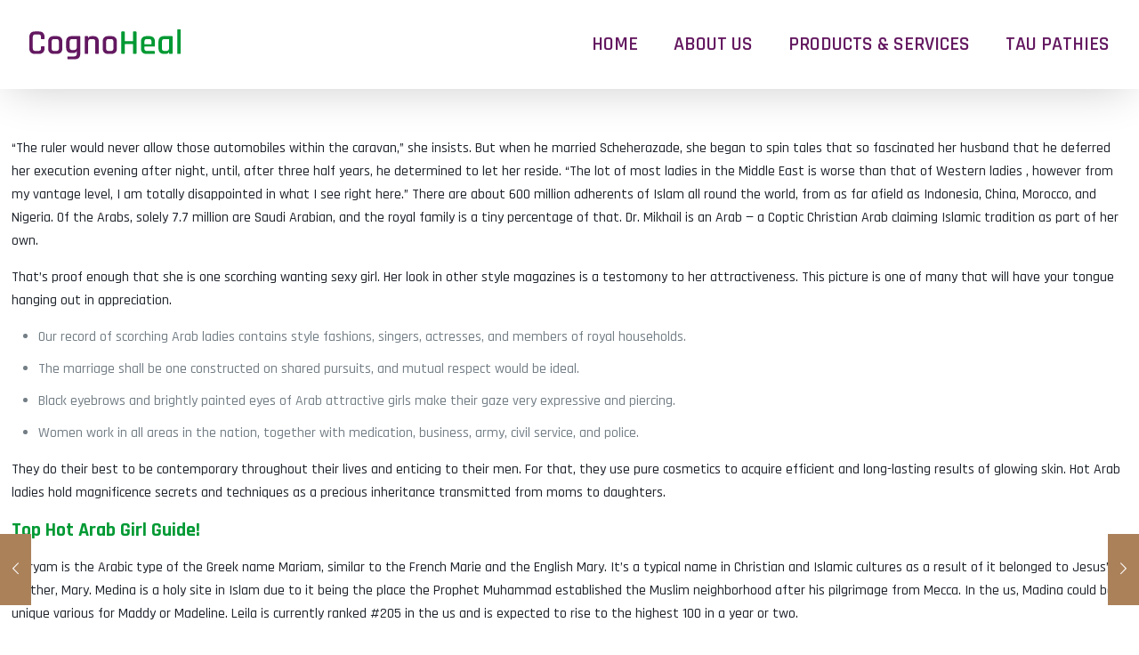

--- FILE ---
content_type: text/html; charset=UTF-8
request_url: https://cognoheal.ae/2022/04/12/the-ugly-side-of-hot-arab-woman/
body_size: 23656
content:
<!DOCTYPE html>
<html lang="en-US" class="no-js " itemscope itemtype="https://schema.org/Article" >

<head>

<meta charset="UTF-8" />
<meta name="description" content="Just another WordPress site"/>
<meta property="og:url" content="https://cognoheal.ae/2022/04/12/the-ugly-side-of-hot-arab-woman/"/>
<meta property="og:type" content="article"/>
<meta property="og:title" content="&lt;h1&gt;The Ugly Side of Hot Arab Woman&lt;/h1&gt;"/>
<meta property="og:description" content="&#8220;The ruler would never allow those automobiles within the caravan,&#8221; she insists. But when he married Scheherazade, she began to spin tales that so fascinated her […]"/>
<link rel="alternate" hreflang="en-US" href="https://cognoheal.ae/2022/04/12/the-ugly-side-of-hot-arab-woman/"/>
<title>The Ugly Side of Hot Arab Woman &#8211; CognoHeal</title>
<meta name='robots' content='max-image-preview:large' />
	<style>img:is([sizes="auto" i], [sizes^="auto," i]) { contain-intrinsic-size: 3000px 1500px }</style>
	<meta name="format-detection" content="telephone=no">
<meta name="viewport" content="width=device-width, initial-scale=1, maximum-scale=1" />
<link rel='dns-prefetch' href='//fonts.googleapis.com' />
<link rel="alternate" type="application/rss+xml" title="CognoHeal &raquo; Feed" href="https://cognoheal.ae/feed/" />
<link rel="alternate" type="application/rss+xml" title="CognoHeal &raquo; Comments Feed" href="https://cognoheal.ae/comments/feed/" />
<link rel="alternate" type="application/rss+xml" title="CognoHeal &raquo; The Ugly Side of Hot Arab Woman Comments Feed" href="https://cognoheal.ae/2022/04/12/the-ugly-side-of-hot-arab-woman/feed/" />
<script type="text/javascript">
/* <![CDATA[ */
window._wpemojiSettings = {"baseUrl":"https:\/\/s.w.org\/images\/core\/emoji\/16.0.1\/72x72\/","ext":".png","svgUrl":"https:\/\/s.w.org\/images\/core\/emoji\/16.0.1\/svg\/","svgExt":".svg","source":{"concatemoji":"https:\/\/cognoheal.ae\/wp-includes\/js\/wp-emoji-release.min.js?ver=6.8.3"}};
/*! This file is auto-generated */
!function(s,n){var o,i,e;function c(e){try{var t={supportTests:e,timestamp:(new Date).valueOf()};sessionStorage.setItem(o,JSON.stringify(t))}catch(e){}}function p(e,t,n){e.clearRect(0,0,e.canvas.width,e.canvas.height),e.fillText(t,0,0);var t=new Uint32Array(e.getImageData(0,0,e.canvas.width,e.canvas.height).data),a=(e.clearRect(0,0,e.canvas.width,e.canvas.height),e.fillText(n,0,0),new Uint32Array(e.getImageData(0,0,e.canvas.width,e.canvas.height).data));return t.every(function(e,t){return e===a[t]})}function u(e,t){e.clearRect(0,0,e.canvas.width,e.canvas.height),e.fillText(t,0,0);for(var n=e.getImageData(16,16,1,1),a=0;a<n.data.length;a++)if(0!==n.data[a])return!1;return!0}function f(e,t,n,a){switch(t){case"flag":return n(e,"\ud83c\udff3\ufe0f\u200d\u26a7\ufe0f","\ud83c\udff3\ufe0f\u200b\u26a7\ufe0f")?!1:!n(e,"\ud83c\udde8\ud83c\uddf6","\ud83c\udde8\u200b\ud83c\uddf6")&&!n(e,"\ud83c\udff4\udb40\udc67\udb40\udc62\udb40\udc65\udb40\udc6e\udb40\udc67\udb40\udc7f","\ud83c\udff4\u200b\udb40\udc67\u200b\udb40\udc62\u200b\udb40\udc65\u200b\udb40\udc6e\u200b\udb40\udc67\u200b\udb40\udc7f");case"emoji":return!a(e,"\ud83e\udedf")}return!1}function g(e,t,n,a){var r="undefined"!=typeof WorkerGlobalScope&&self instanceof WorkerGlobalScope?new OffscreenCanvas(300,150):s.createElement("canvas"),o=r.getContext("2d",{willReadFrequently:!0}),i=(o.textBaseline="top",o.font="600 32px Arial",{});return e.forEach(function(e){i[e]=t(o,e,n,a)}),i}function t(e){var t=s.createElement("script");t.src=e,t.defer=!0,s.head.appendChild(t)}"undefined"!=typeof Promise&&(o="wpEmojiSettingsSupports",i=["flag","emoji"],n.supports={everything:!0,everythingExceptFlag:!0},e=new Promise(function(e){s.addEventListener("DOMContentLoaded",e,{once:!0})}),new Promise(function(t){var n=function(){try{var e=JSON.parse(sessionStorage.getItem(o));if("object"==typeof e&&"number"==typeof e.timestamp&&(new Date).valueOf()<e.timestamp+604800&&"object"==typeof e.supportTests)return e.supportTests}catch(e){}return null}();if(!n){if("undefined"!=typeof Worker&&"undefined"!=typeof OffscreenCanvas&&"undefined"!=typeof URL&&URL.createObjectURL&&"undefined"!=typeof Blob)try{var e="postMessage("+g.toString()+"("+[JSON.stringify(i),f.toString(),p.toString(),u.toString()].join(",")+"));",a=new Blob([e],{type:"text/javascript"}),r=new Worker(URL.createObjectURL(a),{name:"wpTestEmojiSupports"});return void(r.onmessage=function(e){c(n=e.data),r.terminate(),t(n)})}catch(e){}c(n=g(i,f,p,u))}t(n)}).then(function(e){for(var t in e)n.supports[t]=e[t],n.supports.everything=n.supports.everything&&n.supports[t],"flag"!==t&&(n.supports.everythingExceptFlag=n.supports.everythingExceptFlag&&n.supports[t]);n.supports.everythingExceptFlag=n.supports.everythingExceptFlag&&!n.supports.flag,n.DOMReady=!1,n.readyCallback=function(){n.DOMReady=!0}}).then(function(){return e}).then(function(){var e;n.supports.everything||(n.readyCallback(),(e=n.source||{}).concatemoji?t(e.concatemoji):e.wpemoji&&e.twemoji&&(t(e.twemoji),t(e.wpemoji)))}))}((window,document),window._wpemojiSettings);
/* ]]> */
</script>
<style id='wp-emoji-styles-inline-css' type='text/css'>

	img.wp-smiley, img.emoji {
		display: inline !important;
		border: none !important;
		box-shadow: none !important;
		height: 1em !important;
		width: 1em !important;
		margin: 0 0.07em !important;
		vertical-align: -0.1em !important;
		background: none !important;
		padding: 0 !important;
	}
</style>
<link rel='stylesheet' id='wp-block-library-css' href='https://cognoheal.ae/wp-includes/css/dist/block-library/style.min.css?ver=6.8.3' type='text/css' media='all' />
<style id='classic-theme-styles-inline-css' type='text/css'>
/*! This file is auto-generated */
.wp-block-button__link{color:#fff;background-color:#32373c;border-radius:9999px;box-shadow:none;text-decoration:none;padding:calc(.667em + 2px) calc(1.333em + 2px);font-size:1.125em}.wp-block-file__button{background:#32373c;color:#fff;text-decoration:none}
</style>
<style id='global-styles-inline-css' type='text/css'>
:root{--wp--preset--aspect-ratio--square: 1;--wp--preset--aspect-ratio--4-3: 4/3;--wp--preset--aspect-ratio--3-4: 3/4;--wp--preset--aspect-ratio--3-2: 3/2;--wp--preset--aspect-ratio--2-3: 2/3;--wp--preset--aspect-ratio--16-9: 16/9;--wp--preset--aspect-ratio--9-16: 9/16;--wp--preset--color--black: #000000;--wp--preset--color--cyan-bluish-gray: #abb8c3;--wp--preset--color--white: #ffffff;--wp--preset--color--pale-pink: #f78da7;--wp--preset--color--vivid-red: #cf2e2e;--wp--preset--color--luminous-vivid-orange: #ff6900;--wp--preset--color--luminous-vivid-amber: #fcb900;--wp--preset--color--light-green-cyan: #7bdcb5;--wp--preset--color--vivid-green-cyan: #00d084;--wp--preset--color--pale-cyan-blue: #8ed1fc;--wp--preset--color--vivid-cyan-blue: #0693e3;--wp--preset--color--vivid-purple: #9b51e0;--wp--preset--gradient--vivid-cyan-blue-to-vivid-purple: linear-gradient(135deg,rgba(6,147,227,1) 0%,rgb(155,81,224) 100%);--wp--preset--gradient--light-green-cyan-to-vivid-green-cyan: linear-gradient(135deg,rgb(122,220,180) 0%,rgb(0,208,130) 100%);--wp--preset--gradient--luminous-vivid-amber-to-luminous-vivid-orange: linear-gradient(135deg,rgba(252,185,0,1) 0%,rgba(255,105,0,1) 100%);--wp--preset--gradient--luminous-vivid-orange-to-vivid-red: linear-gradient(135deg,rgba(255,105,0,1) 0%,rgb(207,46,46) 100%);--wp--preset--gradient--very-light-gray-to-cyan-bluish-gray: linear-gradient(135deg,rgb(238,238,238) 0%,rgb(169,184,195) 100%);--wp--preset--gradient--cool-to-warm-spectrum: linear-gradient(135deg,rgb(74,234,220) 0%,rgb(151,120,209) 20%,rgb(207,42,186) 40%,rgb(238,44,130) 60%,rgb(251,105,98) 80%,rgb(254,248,76) 100%);--wp--preset--gradient--blush-light-purple: linear-gradient(135deg,rgb(255,206,236) 0%,rgb(152,150,240) 100%);--wp--preset--gradient--blush-bordeaux: linear-gradient(135deg,rgb(254,205,165) 0%,rgb(254,45,45) 50%,rgb(107,0,62) 100%);--wp--preset--gradient--luminous-dusk: linear-gradient(135deg,rgb(255,203,112) 0%,rgb(199,81,192) 50%,rgb(65,88,208) 100%);--wp--preset--gradient--pale-ocean: linear-gradient(135deg,rgb(255,245,203) 0%,rgb(182,227,212) 50%,rgb(51,167,181) 100%);--wp--preset--gradient--electric-grass: linear-gradient(135deg,rgb(202,248,128) 0%,rgb(113,206,126) 100%);--wp--preset--gradient--midnight: linear-gradient(135deg,rgb(2,3,129) 0%,rgb(40,116,252) 100%);--wp--preset--font-size--small: 13px;--wp--preset--font-size--medium: 20px;--wp--preset--font-size--large: 36px;--wp--preset--font-size--x-large: 42px;--wp--preset--spacing--20: 0.44rem;--wp--preset--spacing--30: 0.67rem;--wp--preset--spacing--40: 1rem;--wp--preset--spacing--50: 1.5rem;--wp--preset--spacing--60: 2.25rem;--wp--preset--spacing--70: 3.38rem;--wp--preset--spacing--80: 5.06rem;--wp--preset--shadow--natural: 6px 6px 9px rgba(0, 0, 0, 0.2);--wp--preset--shadow--deep: 12px 12px 50px rgba(0, 0, 0, 0.4);--wp--preset--shadow--sharp: 6px 6px 0px rgba(0, 0, 0, 0.2);--wp--preset--shadow--outlined: 6px 6px 0px -3px rgba(255, 255, 255, 1), 6px 6px rgba(0, 0, 0, 1);--wp--preset--shadow--crisp: 6px 6px 0px rgba(0, 0, 0, 1);}:where(.is-layout-flex){gap: 0.5em;}:where(.is-layout-grid){gap: 0.5em;}body .is-layout-flex{display: flex;}.is-layout-flex{flex-wrap: wrap;align-items: center;}.is-layout-flex > :is(*, div){margin: 0;}body .is-layout-grid{display: grid;}.is-layout-grid > :is(*, div){margin: 0;}:where(.wp-block-columns.is-layout-flex){gap: 2em;}:where(.wp-block-columns.is-layout-grid){gap: 2em;}:where(.wp-block-post-template.is-layout-flex){gap: 1.25em;}:where(.wp-block-post-template.is-layout-grid){gap: 1.25em;}.has-black-color{color: var(--wp--preset--color--black) !important;}.has-cyan-bluish-gray-color{color: var(--wp--preset--color--cyan-bluish-gray) !important;}.has-white-color{color: var(--wp--preset--color--white) !important;}.has-pale-pink-color{color: var(--wp--preset--color--pale-pink) !important;}.has-vivid-red-color{color: var(--wp--preset--color--vivid-red) !important;}.has-luminous-vivid-orange-color{color: var(--wp--preset--color--luminous-vivid-orange) !important;}.has-luminous-vivid-amber-color{color: var(--wp--preset--color--luminous-vivid-amber) !important;}.has-light-green-cyan-color{color: var(--wp--preset--color--light-green-cyan) !important;}.has-vivid-green-cyan-color{color: var(--wp--preset--color--vivid-green-cyan) !important;}.has-pale-cyan-blue-color{color: var(--wp--preset--color--pale-cyan-blue) !important;}.has-vivid-cyan-blue-color{color: var(--wp--preset--color--vivid-cyan-blue) !important;}.has-vivid-purple-color{color: var(--wp--preset--color--vivid-purple) !important;}.has-black-background-color{background-color: var(--wp--preset--color--black) !important;}.has-cyan-bluish-gray-background-color{background-color: var(--wp--preset--color--cyan-bluish-gray) !important;}.has-white-background-color{background-color: var(--wp--preset--color--white) !important;}.has-pale-pink-background-color{background-color: var(--wp--preset--color--pale-pink) !important;}.has-vivid-red-background-color{background-color: var(--wp--preset--color--vivid-red) !important;}.has-luminous-vivid-orange-background-color{background-color: var(--wp--preset--color--luminous-vivid-orange) !important;}.has-luminous-vivid-amber-background-color{background-color: var(--wp--preset--color--luminous-vivid-amber) !important;}.has-light-green-cyan-background-color{background-color: var(--wp--preset--color--light-green-cyan) !important;}.has-vivid-green-cyan-background-color{background-color: var(--wp--preset--color--vivid-green-cyan) !important;}.has-pale-cyan-blue-background-color{background-color: var(--wp--preset--color--pale-cyan-blue) !important;}.has-vivid-cyan-blue-background-color{background-color: var(--wp--preset--color--vivid-cyan-blue) !important;}.has-vivid-purple-background-color{background-color: var(--wp--preset--color--vivid-purple) !important;}.has-black-border-color{border-color: var(--wp--preset--color--black) !important;}.has-cyan-bluish-gray-border-color{border-color: var(--wp--preset--color--cyan-bluish-gray) !important;}.has-white-border-color{border-color: var(--wp--preset--color--white) !important;}.has-pale-pink-border-color{border-color: var(--wp--preset--color--pale-pink) !important;}.has-vivid-red-border-color{border-color: var(--wp--preset--color--vivid-red) !important;}.has-luminous-vivid-orange-border-color{border-color: var(--wp--preset--color--luminous-vivid-orange) !important;}.has-luminous-vivid-amber-border-color{border-color: var(--wp--preset--color--luminous-vivid-amber) !important;}.has-light-green-cyan-border-color{border-color: var(--wp--preset--color--light-green-cyan) !important;}.has-vivid-green-cyan-border-color{border-color: var(--wp--preset--color--vivid-green-cyan) !important;}.has-pale-cyan-blue-border-color{border-color: var(--wp--preset--color--pale-cyan-blue) !important;}.has-vivid-cyan-blue-border-color{border-color: var(--wp--preset--color--vivid-cyan-blue) !important;}.has-vivid-purple-border-color{border-color: var(--wp--preset--color--vivid-purple) !important;}.has-vivid-cyan-blue-to-vivid-purple-gradient-background{background: var(--wp--preset--gradient--vivid-cyan-blue-to-vivid-purple) !important;}.has-light-green-cyan-to-vivid-green-cyan-gradient-background{background: var(--wp--preset--gradient--light-green-cyan-to-vivid-green-cyan) !important;}.has-luminous-vivid-amber-to-luminous-vivid-orange-gradient-background{background: var(--wp--preset--gradient--luminous-vivid-amber-to-luminous-vivid-orange) !important;}.has-luminous-vivid-orange-to-vivid-red-gradient-background{background: var(--wp--preset--gradient--luminous-vivid-orange-to-vivid-red) !important;}.has-very-light-gray-to-cyan-bluish-gray-gradient-background{background: var(--wp--preset--gradient--very-light-gray-to-cyan-bluish-gray) !important;}.has-cool-to-warm-spectrum-gradient-background{background: var(--wp--preset--gradient--cool-to-warm-spectrum) !important;}.has-blush-light-purple-gradient-background{background: var(--wp--preset--gradient--blush-light-purple) !important;}.has-blush-bordeaux-gradient-background{background: var(--wp--preset--gradient--blush-bordeaux) !important;}.has-luminous-dusk-gradient-background{background: var(--wp--preset--gradient--luminous-dusk) !important;}.has-pale-ocean-gradient-background{background: var(--wp--preset--gradient--pale-ocean) !important;}.has-electric-grass-gradient-background{background: var(--wp--preset--gradient--electric-grass) !important;}.has-midnight-gradient-background{background: var(--wp--preset--gradient--midnight) !important;}.has-small-font-size{font-size: var(--wp--preset--font-size--small) !important;}.has-medium-font-size{font-size: var(--wp--preset--font-size--medium) !important;}.has-large-font-size{font-size: var(--wp--preset--font-size--large) !important;}.has-x-large-font-size{font-size: var(--wp--preset--font-size--x-large) !important;}
:where(.wp-block-post-template.is-layout-flex){gap: 1.25em;}:where(.wp-block-post-template.is-layout-grid){gap: 1.25em;}
:where(.wp-block-columns.is-layout-flex){gap: 2em;}:where(.wp-block-columns.is-layout-grid){gap: 2em;}
:root :where(.wp-block-pullquote){font-size: 1.5em;line-height: 1.6;}
</style>
<link rel='stylesheet' id='contact-form-7-css' href='https://cognoheal.ae/wp-content/plugins/contact-form-7/includes/css/styles.css?ver=5.5.6' type='text/css' media='all' />
<link rel='stylesheet' id='mfn-be-css' href='https://cognoheal.ae/wp-content/themes/betheme/css/be.css?ver=25.1.0.2' type='text/css' media='all' />
<link rel='stylesheet' id='mfn-animations-css' href='https://cognoheal.ae/wp-content/themes/betheme/assets/animations/animations.min.css?ver=25.1.0.2' type='text/css' media='all' />
<link rel='stylesheet' id='mfn-font-awesome-css' href='https://cognoheal.ae/wp-content/themes/betheme/fonts/fontawesome/fontawesome.css?ver=25.1.0.2' type='text/css' media='all' />
<link rel='stylesheet' id='mfn-jplayer-css' href='https://cognoheal.ae/wp-content/themes/betheme/assets/jplayer/css/jplayer.blue.monday.css?ver=25.1.0.2' type='text/css' media='all' />
<link rel='stylesheet' id='mfn-responsive-css' href='https://cognoheal.ae/wp-content/themes/betheme/css/responsive.css?ver=25.1.0.2' type='text/css' media='all' />
<link rel='stylesheet' id='mfn-fonts-css' href='https://fonts.googleapis.com/css?family=Rajdhani%3A1%2C100%2C200%2C300%2C400%2C400italic%2C600%2C700%2C700italic%2C800%2C900&#038;display=swap&#038;ver=6.8.3' type='text/css' media='all' />
<link rel='stylesheet' id='mfn-font-button-css' href='https://fonts.googleapis.com/css?family=Rajdhani%3A400%2C500&#038;display=swap&#038;ver=6.8.3' type='text/css' media='all' />
<style id='mfn-dynamic-inline-css' type='text/css'>
html{background-color: #ffffff;}#Wrapper,#Content,.mfn-popup .mfn-popup-content,.mfn-off-canvas-sidebar .mfn-off-canvas-content-wrapper,.mfn-cart-holder,.mfn-header-login,#Top_bar .search_wrapper, #Top_bar .top_bar_right .mfn-live-search-box{background-color: #ffffff;}body:not(.template-slider) #Header{min-height: 0px;}body.header-below:not(.template-slider) #Header{padding-top: 0px;}#Footer .widgets_wrapper {padding: 50px 0 25px 0;}body, button, span.date_label, .timeline_items li h3 span, input[type="submit"], input[type="reset"], input[type="button"],input[type="text"], input[type="password"], input[type="tel"], input[type="email"], textarea, select, .offer_li .title h3 {font-family: "Rajdhani", Helvetica, Arial, sans-serif;}#menu > ul > li > a, a.action_button, #overlay-menu ul li a {font-family: "Rajdhani", Helvetica, Arial, sans-serif;}#Subheader .title {font-family: "Rajdhani", Helvetica, Arial, sans-serif;}h1, h2, h3, h4, .text-logo #logo {font-family: "Rajdhani", Helvetica, Arial, sans-serif;}h5, h6 {font-family: "Rajdhani", Helvetica, Arial, sans-serif;}blockquote {font-family: "Rajdhani", Helvetica, Arial, sans-serif;}.chart_box .chart .num, .counter .desc_wrapper .number-wrapper, .how_it_works .image .number,.pricing-box .plan-header .price, .quick_fact .number-wrapper, .woocommerce .product div.entry-summary .price {font-family: "Rajdhani", Helvetica, Arial, sans-serif;}body {font-size: 16px;line-height: 26px;font-weight: 500;letter-spacing: 0px;}.big {font-size: 18px;line-height: 28px;font-weight: 500;letter-spacing: 0px;}#menu > ul > li > a, a.action_button, #overlay-menu ul li a{font-size: 22px;font-weight: 600;letter-spacing: 0px;}#overlay-menu ul li a{line-height: 33px;}#Subheader .title {font-size: 72px;line-height: 76px;font-weight: 400;letter-spacing: 0px;}h1, .text-logo #logo {font-size: 72px;line-height: 76px;font-weight: 500;letter-spacing: 0px;}h2 {font-size: 22px;line-height: 28px;font-weight: 700;letter-spacing: 0px;}h3, .woocommerce ul.products li.product h3, .woocommerce #customer_login h2 {font-size: 40px;line-height: 40px;font-weight: 700;letter-spacing: 0px;}h4, .woocommerce .woocommerce-order-details__title,.woocommerce .wc-bacs-bank-details-heading, .woocommerce .woocommerce-customer-details h2 {font-size: 30px;line-height: 30px;font-weight: 500;letter-spacing: 0px;}h5 {font-size: 22px;line-height: 28px;font-weight: 500;letter-spacing: 0px;}h6 {font-size: 17px;line-height: 25px;font-weight: 500;letter-spacing: 0px;}#Intro .intro-title {font-size: 70px;line-height: 70px;font-weight: 400;letter-spacing: 0px;}.with_aside .sidebar.columns {width: 23%;}.with_aside .sections_group {width: 77%;}.aside_both .sidebar.columns {width: 18%;}.aside_both .sidebar.sidebar-1{margin-left: -82%;}.aside_both .sections_group {width: 64%;margin-left: 18%;}@media only screen and (min-width:1240px){#Wrapper, .with_aside .content_wrapper {max-width: 1320px;}.section_wrapper, .container {max-width: 1300px;}.layout-boxed.header-boxed #Top_bar.is-sticky{max-width: 1320px;}}@media only screen and (max-width: 767px){.section_wrapper,.container,.four.columns .widget-area { max-width: 480px !important; }}.button-default .button, .button-flat .button, .button-round .button {background-color: #f7f7f7;color: #747474;}.button-stroke .button {border-color: #f7f7f7;color: #747474;}.button-stroke .button:hover{background-color: #f7f7f7;color: #fff;}.button-default .button_theme, .button-default button,.button-default input[type="button"], .button-default input[type="reset"], .button-default input[type="submit"],.button-flat .button_theme, .button-flat button,.button-flat input[type="button"], .button-flat input[type="reset"], .button-flat input[type="submit"],.button-round .button_theme, .button-round button,.button-round input[type="button"], .button-round input[type="reset"], .button-round input[type="submit"],.woocommerce #respond input#submit,.woocommerce a.button:not(.default),.woocommerce button.button,.woocommerce input.button,.woocommerce #respond input#submit:hover, .woocommerce a.button:hover, .woocommerce button.button:hover, .woocommerce input.button:hover{color: #ffffff;}.button-stroke .button_theme:hover,.button-stroke button:hover, .button-stroke input[type="submit"]:hover, .button-stroke input[type="reset"]:hover, .button-stroke input[type="button"]:hover,.button-stroke .woocommerce #respond input#submit:hover,.button-stroke .woocommerce a.button:not(.default):hover,.button-stroke .woocommerce button.button:hover,.button-stroke.woocommerce input.button:hover {color: #ffffff !important;}.button-stroke .button_theme:hover .button_icon i{color: #ffffff !important;}.button-default .single_add_to_cart_button, .button-flat .single_add_to_cart_button, .button-round .single_add_to_cart_button,.button-default .woocommerce .button:disabled, .button-flat .woocommerce .button:disabled, .button-round .woocommerce .button:disabled,.button-default .woocommerce .button.alt .button-flat .woocommerce .button.alt, .button-round .woocommerce .button.alt{color: #ffffff!important;}.action_button, .action_button:hover{background-color: #f7f7f7;color: #747474;}.button-stroke a.action_button{border-color: #f7f7f7;}.button-stroke a.action_button:hover{background-color: #f7f7f7!important;}.footer_button{color: #65666C!important;background-color:transparent;box-shadow:none!important;}.footer_button:after{display:none!important;}.button-custom .button,.button-custom .action_button,.button-custom .footer_button,.button-custom button,.button-custom input[type="button"],.button-custom input[type="reset"],.button-custom input[type="submit"],.button-custom .woocommerce #respond input#submit,.button-custom .woocommerce a.button,.button-custom .woocommerce button.button,.button-custom .woocommerce input.button{font-family: Rajdhani;font-size: 18px;line-height: 18px;font-weight: 500;letter-spacing: 0px;padding: 12px 30px 12px 30px;border-width: 2px;border-radius: 0px;}.button-custom .button{color: #009933;background-color: rgba(232,232,232,0);border-color: #009933;}.button-custom .button:hover{color: #ffffff;background-color: #009933;border-color: #009933;}.button-custom .button_theme,.button-custom button,.button-custom input[type="button"],.button-custom input[type="reset"],.button-custom input[type="submit"],.button-custom .woocommerce #respond input#submit,.button-custom .woocommerce a.button:not(.default),.button-custom .woocommerce button.button,.button-custom .woocommerce input.button{color: #631860;background-color: rgba(171,129,90,0);border-color: #631860;}.button-custom .button_theme:hover,.button-custom button:hover,.button-custom input[type="button"]:hover,.button-custom input[type="reset"]:hover,.button-custom input[type="submit"]:hover,.button-custom .woocommerce #respond input#submit:hover,.button-custom .woocommerce a.button:not(.default):hover,.button-custom .woocommerce button.button:hover,.button-custom .woocommerce input.button:hover{color: #ffffff;background-color: #631860;border-color: #631860;}.button-custom .action_button{color: #626262;background-color: #dbdddf;border-color: transparent;}.button-custom .action_button:hover{color: #626262;background-color: #d3d3d3;border-color: transparent;}.button-custom .single_add_to_cart_button,.button-custom .woocommerce .button:disabled,.button-custom .woocommerce .button.alt{line-height: 18px!important;padding: 12px 30px 12px 30px!important;color: #631860!important;background-color: rgba(171,129,90,0)!important;}.button-custom .single_add_to_cart_button:hover,.button-custom .woocommerce .button:disabled:hover,.button-custom .woocommerce .button.alt:hover{color: #ffffff!important;background-color: #631860!important;}#Top_bar #logo,.header-fixed #Top_bar #logo,.header-plain #Top_bar #logo,.header-transparent #Top_bar #logo {height: 100px;line-height: 100px;padding: 0px 0;}.logo-overflow #Top_bar:not(.is-sticky) .logo {height: 100px;}#Top_bar .menu > li > a {padding: 20px 0;}.menu-highlight:not(.header-creative) #Top_bar .menu > li > a {margin: 25px 0;}.header-plain:not(.menu-highlight) #Top_bar .menu > li > a span:not(.description) {line-height: 100px;}.header-fixed #Top_bar .menu > li > a {padding: 35px 0;}.logo-overflow #Top_bar.is-sticky #logo{padding:0!important;}.twentytwenty-before-label::before{content:"Before"}.twentytwenty-after-label::before{content:"After"}.image_frame,.wp-caption{border-width:0px}.alert{border-radius:0px}#Top_bar .top_bar_right .top-bar-right-input input{width:200px}.mfn-live-search-box .mfn-live-search-list{max-height:300px}input[type="date"],input[type="email"],input[type="number"],input[type="password"],input[type="search"],input[type="tel"],input[type="text"],input[type="url"],select,textarea,.woocommerce .quantity input.qty{border-width:0 0 2px;box-shadow:unset;resize:none;}.select2-container--default .select2-selection--single,.select2-dropdown,.select2-container--default.select2-container--open .select2-selection--single{border-width:0 0 2px;}#Side_slide{right:-250px;width:250px;}#Side_slide.left{left:-250px;}.blog-teaser li .desc-wrapper .desc{background-position-y:-1px;}@media only screen and ( max-width: 767px ){}@media only screen and (min-width: 1240px){body:not(.header-simple) #Top_bar #menu{display:block!important}.tr-menu #Top_bar #menu{background:none!important}#Top_bar .menu > li > ul.mfn-megamenu{width:984px}#Top_bar .menu > li > ul.mfn-megamenu > li{float:left}#Top_bar .menu > li > ul.mfn-megamenu > li.mfn-megamenu-cols-1{width:100%}#Top_bar .menu > li > ul.mfn-megamenu > li.mfn-megamenu-cols-2{width:50%}#Top_bar .menu > li > ul.mfn-megamenu > li.mfn-megamenu-cols-3{width:33.33%}#Top_bar .menu > li > ul.mfn-megamenu > li.mfn-megamenu-cols-4{width:25%}#Top_bar .menu > li > ul.mfn-megamenu > li.mfn-megamenu-cols-5{width:20%}#Top_bar .menu > li > ul.mfn-megamenu > li.mfn-megamenu-cols-6{width:16.66%}#Top_bar .menu > li > ul.mfn-megamenu > li > ul{display:block!important;position:inherit;left:auto;top:auto;border-width:0 1px 0 0}#Top_bar .menu > li > ul.mfn-megamenu > li:last-child > ul{border:0}#Top_bar .menu > li > ul.mfn-megamenu > li > ul li{width:auto}#Top_bar .menu > li > ul.mfn-megamenu a.mfn-megamenu-title{text-transform:uppercase;font-weight:400;background:none}#Top_bar .menu > li > ul.mfn-megamenu a .menu-arrow{display:none}.menuo-right #Top_bar .menu > li > ul.mfn-megamenu{left:0;width:98%!important;margin:0 1%;padding:20px 0}.menuo-right #Top_bar .menu > li > ul.mfn-megamenu-bg{box-sizing:border-box}#Top_bar .menu > li > ul.mfn-megamenu-bg{padding:20px 166px 20px 20px;background-repeat:no-repeat;background-position:right bottom}.rtl #Top_bar .menu > li > ul.mfn-megamenu-bg{padding-left:166px;padding-right:20px;background-position:left bottom}#Top_bar .menu > li > ul.mfn-megamenu-bg > li{background:none}#Top_bar .menu > li > ul.mfn-megamenu-bg > li a{border:none}#Top_bar .menu > li > ul.mfn-megamenu-bg > li > ul{background:none!important;-webkit-box-shadow:0 0 0 0;-moz-box-shadow:0 0 0 0;box-shadow:0 0 0 0}.mm-vertical #Top_bar .container{position:relative;}.mm-vertical #Top_bar .top_bar_left{position:static;}.mm-vertical #Top_bar .menu > li ul{box-shadow:0 0 0 0 transparent!important;background-image:none;}.mm-vertical #Top_bar .menu > li > ul.mfn-megamenu{width:98%!important;margin:0 1%;padding:20px 0;}.mm-vertical.header-plain #Top_bar .menu > li > ul.mfn-megamenu{width:100%!important;margin:0;}.mm-vertical #Top_bar .menu > li > ul.mfn-megamenu > li{display:table-cell;float:none!important;width:10%;padding:0 15px;border-right:1px solid rgba(0, 0, 0, 0.05);}.mm-vertical #Top_bar .menu > li > ul.mfn-megamenu > li:last-child{border-right-width:0}.mm-vertical #Top_bar .menu > li > ul.mfn-megamenu > li.hide-border{border-right-width:0}.mm-vertical #Top_bar .menu > li > ul.mfn-megamenu > li a{border-bottom-width:0;padding:9px 15px;line-height:120%;}.mm-vertical #Top_bar .menu > li > ul.mfn-megamenu a.mfn-megamenu-title{font-weight:700;}.rtl .mm-vertical #Top_bar .menu > li > ul.mfn-megamenu > li:first-child{border-right-width:0}.rtl .mm-vertical #Top_bar .menu > li > ul.mfn-megamenu > li:last-child{border-right-width:1px}.header-plain:not(.menuo-right) #Header .top_bar_left{width:auto!important}.header-stack.header-center #Top_bar #menu{display:inline-block!important}.header-simple #Top_bar #menu{display:none;height:auto;width:300px;bottom:auto;top:100%;right:1px;position:absolute;margin:0}.header-simple #Header a.responsive-menu-toggle{display:block;right:10px}.header-simple #Top_bar #menu > ul{width:100%;float:left}.header-simple #Top_bar #menu ul li{width:100%;padding-bottom:0;border-right:0;position:relative}.header-simple #Top_bar #menu ul li a{padding:0 20px;margin:0;display:block;height:auto;line-height:normal;border:none}.header-simple #Top_bar #menu ul li a:after{display:none}.header-simple #Top_bar #menu ul li a span{border:none;line-height:44px;display:inline;padding:0}.header-simple #Top_bar #menu ul li.submenu .menu-toggle{display:block;position:absolute;right:0;top:0;width:44px;height:44px;line-height:44px;font-size:30px;font-weight:300;text-align:center;cursor:pointer;color:#444;opacity:0.33;}.header-simple #Top_bar #menu ul li.submenu .menu-toggle:after{content:"+"}.header-simple #Top_bar #menu ul li.hover > .menu-toggle:after{content:"-"}.header-simple #Top_bar #menu ul li.hover a{border-bottom:0}.header-simple #Top_bar #menu ul.mfn-megamenu li .menu-toggle{display:none}.header-simple #Top_bar #menu ul li ul{position:relative!important;left:0!important;top:0;padding:0;margin:0!important;width:auto!important;background-image:none}.header-simple #Top_bar #menu ul li ul li{width:100%!important;display:block;padding:0;}.header-simple #Top_bar #menu ul li ul li a{padding:0 20px 0 30px}.header-simple #Top_bar #menu ul li ul li a .menu-arrow{display:none}.header-simple #Top_bar #menu ul li ul li a span{padding:0}.header-simple #Top_bar #menu ul li ul li a span:after{display:none!important}.header-simple #Top_bar .menu > li > ul.mfn-megamenu a.mfn-megamenu-title{text-transform:uppercase;font-weight:400}.header-simple #Top_bar .menu > li > ul.mfn-megamenu > li > ul{display:block!important;position:inherit;left:auto;top:auto}.header-simple #Top_bar #menu ul li ul li ul{border-left:0!important;padding:0;top:0}.header-simple #Top_bar #menu ul li ul li ul li a{padding:0 20px 0 40px}.rtl.header-simple #Top_bar #menu{left:1px;right:auto}.rtl.header-simple #Top_bar a.responsive-menu-toggle{left:10px;right:auto}.rtl.header-simple #Top_bar #menu ul li.submenu .menu-toggle{left:0;right:auto}.rtl.header-simple #Top_bar #menu ul li ul{left:auto!important;right:0!important}.rtl.header-simple #Top_bar #menu ul li ul li a{padding:0 30px 0 20px}.rtl.header-simple #Top_bar #menu ul li ul li ul li a{padding:0 40px 0 20px}.menu-highlight #Top_bar .menu > li{margin:0 2px}.menu-highlight:not(.header-creative) #Top_bar .menu > li > a{padding:0;-webkit-border-radius:5px;border-radius:5px}.menu-highlight #Top_bar .menu > li > a:after{display:none}.menu-highlight #Top_bar .menu > li > a span:not(.description){line-height:50px}.menu-highlight #Top_bar .menu > li > a span.description{display:none}.menu-highlight.header-stack #Top_bar .menu > li > a{margin:10px 0!important}.menu-highlight.header-stack #Top_bar .menu > li > a span:not(.description){line-height:40px}.menu-highlight.header-transparent #Top_bar .menu > li > a{margin:5px 0}.menu-highlight.header-simple #Top_bar #menu ul li,.menu-highlight.header-creative #Top_bar #menu ul li{margin:0}.menu-highlight.header-simple #Top_bar #menu ul li > a,.menu-highlight.header-creative #Top_bar #menu ul li > a{-webkit-border-radius:0;border-radius:0}.menu-highlight:not(.header-fixed):not(.header-simple) #Top_bar.is-sticky .menu > li > a{margin:10px 0!important;padding:5px 0!important}.menu-highlight:not(.header-fixed):not(.header-simple) #Top_bar.is-sticky .menu > li > a span{line-height:30px!important}.header-modern.menu-highlight.menuo-right .menu_wrapper{margin-right:20px}.menu-line-below #Top_bar .menu > li > a:after{top:auto;bottom:-4px}.menu-line-below #Top_bar.is-sticky .menu > li > a:after{top:auto;bottom:-4px}.menu-line-below-80 #Top_bar:not(.is-sticky) .menu > li > a:after{height:4px;left:10%;top:50%;margin-top:20px;width:80%}.menu-line-below-80-1 #Top_bar:not(.is-sticky) .menu > li > a:after{height:1px;left:10%;top:50%;margin-top:20px;width:80%}.menu-link-color #Top_bar .menu > li > a:after{display:none!important}.menu-arrow-top #Top_bar .menu > li > a:after{background:none repeat scroll 0 0 rgba(0,0,0,0)!important;border-color:#ccc transparent transparent;border-style:solid;border-width:7px 7px 0;display:block;height:0;left:50%;margin-left:-7px;top:0!important;width:0}.menu-arrow-top #Top_bar.is-sticky .menu > li > a:after{top:0!important}.menu-arrow-bottom #Top_bar .menu > li > a:after{background:none!important;border-color:transparent transparent #ccc;border-style:solid;border-width:0 7px 7px;display:block;height:0;left:50%;margin-left:-7px;top:auto;bottom:0;width:0}.menu-arrow-bottom #Top_bar.is-sticky .menu > li > a:after{top:auto;bottom:0}.menuo-no-borders #Top_bar .menu > li > a span{border-width:0!important}.menuo-no-borders #Header_creative #Top_bar .menu > li > a span{border-bottom-width:0}.menuo-no-borders.header-plain #Top_bar a#header_cart,.menuo-no-borders.header-plain #Top_bar a#search_button,.menuo-no-borders.header-plain #Top_bar .wpml-languages,.menuo-no-borders.header-plain #Top_bar a.action_button{border-width:0}.menuo-right #Top_bar .menu_wrapper{float:right}.menuo-right.header-stack:not(.header-center) #Top_bar .menu_wrapper{margin-right:150px}body.header-creative{padding-left:50px}body.header-creative.header-open{padding-left:250px}body.error404,body.under-construction,body.template-blank,body.under-construction.header-rtl.header-creative.header-open{padding-left:0!important;padding-right:0!important}.header-creative.footer-fixed #Footer,.header-creative.footer-sliding #Footer,.header-creative.footer-stick #Footer.is-sticky{box-sizing:border-box;padding-left:50px;}.header-open.footer-fixed #Footer,.header-open.footer-sliding #Footer,.header-creative.footer-stick #Footer.is-sticky{padding-left:250px;}.header-rtl.header-creative.footer-fixed #Footer,.header-rtl.header-creative.footer-sliding #Footer,.header-rtl.header-creative.footer-stick #Footer.is-sticky{padding-left:0;padding-right:50px;}.header-rtl.header-open.footer-fixed #Footer,.header-rtl.header-open.footer-sliding #Footer,.header-rtl.header-creative.footer-stick #Footer.is-sticky{padding-right:250px;}#Header_creative{background-color:#fff;position:fixed;width:250px;height:100%;left:-200px;top:0;z-index:9002;-webkit-box-shadow:2px 0 4px 2px rgba(0,0,0,.15);box-shadow:2px 0 4px 2px rgba(0,0,0,.15)}#Header_creative .container{width:100%}#Header_creative .creative-wrapper{opacity:0;margin-right:50px}#Header_creative a.creative-menu-toggle{display:block;width:34px;height:34px;line-height:34px;font-size:22px;text-align:center;position:absolute;top:10px;right:8px;border-radius:3px}.admin-bar #Header_creative a.creative-menu-toggle{top:42px}#Header_creative #Top_bar{position:static;width:100%}#Header_creative #Top_bar .top_bar_left{width:100%!important;float:none}#Header_creative #Top_bar .logo{float:none;text-align:center;margin:15px 0}#Header_creative #Top_bar #menu{background-color:transparent}#Header_creative #Top_bar .menu_wrapper{float:none;margin:0 0 30px}#Header_creative #Top_bar .menu > li{width:100%;float:none;position:relative}#Header_creative #Top_bar .menu > li > a{padding:0;text-align:center}#Header_creative #Top_bar .menu > li > a:after{display:none}#Header_creative #Top_bar .menu > li > a span{border-right:0;border-bottom-width:1px;line-height:38px}#Header_creative #Top_bar .menu li ul{left:100%;right:auto;top:0;box-shadow:2px 2px 2px 0 rgba(0,0,0,0.03);-webkit-box-shadow:2px 2px 2px 0 rgba(0,0,0,0.03)}#Header_creative #Top_bar .menu > li > ul.mfn-megamenu{margin:0;width:700px!important;}#Header_creative #Top_bar .menu > li > ul.mfn-megamenu > li > ul{left:0}#Header_creative #Top_bar .menu li ul li a{padding-top:9px;padding-bottom:8px}#Header_creative #Top_bar .menu li ul li ul{top:0}#Header_creative #Top_bar .menu > li > a span.description{display:block;font-size:13px;line-height:28px!important;clear:both}#Header_creative #Top_bar .top_bar_right{width:100%!important;float:none;height:auto;margin-bottom:35px;text-align:center;padding:0 20px;top:0;-webkit-box-sizing:border-box;-moz-box-sizing:border-box;box-sizing:border-box}#Header_creative #Top_bar .top_bar_right:before{content:none}#Header_creative #Top_bar .top_bar_right .top_bar_right_wrapper{flex-wrap:wrap;justify-content:center}#Header_creative #Top_bar .top_bar_right .top-bar-right-icon,#Header_creative #Top_bar .top_bar_right .wpml-languages,#Header_creative #Top_bar .top_bar_right .top-bar-right-button,#Header_creative #Top_bar .top_bar_right .top-bar-right-input{min-height:30px;margin:5px}#Header_creative #Top_bar .search_wrapper{left:100%;top:auto}#Header_creative #Top_bar .banner_wrapper{display:block;text-align:center}#Header_creative #Top_bar .banner_wrapper img{max-width:100%;height:auto;display:inline-block}#Header_creative #Action_bar{display:none;position:absolute;bottom:0;top:auto;clear:both;padding:0 20px;box-sizing:border-box}#Header_creative #Action_bar .contact_details{text-align:center;margin-bottom:20px}#Header_creative #Action_bar .contact_details li{padding:0}#Header_creative #Action_bar .social{float:none;text-align:center;padding:5px 0 15px}#Header_creative #Action_bar .social li{margin-bottom:2px}#Header_creative #Action_bar .social-menu{float:none;text-align:center}#Header_creative #Action_bar .social-menu li{border-color:rgba(0,0,0,.1)}#Header_creative .social li a{color:rgba(0,0,0,.5)}#Header_creative .social li a:hover{color:#000}#Header_creative .creative-social{position:absolute;bottom:10px;right:0;width:50px}#Header_creative .creative-social li{display:block;float:none;width:100%;text-align:center;margin-bottom:5px}.header-creative .fixed-nav.fixed-nav-prev{margin-left:50px}.header-creative.header-open .fixed-nav.fixed-nav-prev{margin-left:250px}.menuo-last #Header_creative #Top_bar .menu li.last ul{top:auto;bottom:0}.header-open #Header_creative{left:0}.header-open #Header_creative .creative-wrapper{opacity:1;margin:0!important;}.header-open #Header_creative .creative-menu-toggle,.header-open #Header_creative .creative-social{display:none}.header-open #Header_creative #Action_bar{display:block}body.header-rtl.header-creative{padding-left:0;padding-right:50px}.header-rtl #Header_creative{left:auto;right:-200px}.header-rtl #Header_creative .creative-wrapper{margin-left:50px;margin-right:0}.header-rtl #Header_creative a.creative-menu-toggle{left:8px;right:auto}.header-rtl #Header_creative .creative-social{left:0;right:auto}.header-rtl #Footer #back_to_top.sticky{right:125px}.header-rtl #popup_contact{right:70px}.header-rtl #Header_creative #Top_bar .menu li ul{left:auto;right:100%}.header-rtl #Header_creative #Top_bar .search_wrapper{left:auto;right:100%;}.header-rtl .fixed-nav.fixed-nav-prev{margin-left:0!important}.header-rtl .fixed-nav.fixed-nav-next{margin-right:50px}body.header-rtl.header-creative.header-open{padding-left:0;padding-right:250px!important}.header-rtl.header-open #Header_creative{left:auto;right:0}.header-rtl.header-open #Footer #back_to_top.sticky{right:325px}.header-rtl.header-open #popup_contact{right:270px}.header-rtl.header-open .fixed-nav.fixed-nav-next{margin-right:250px}#Header_creative.active{left:-1px;}.header-rtl #Header_creative.active{left:auto;right:-1px;}#Header_creative.active .creative-wrapper{opacity:1;margin:0}.header-creative .vc_row[data-vc-full-width]{padding-left:50px}.header-creative.header-open .vc_row[data-vc-full-width]{padding-left:250px}.header-open .vc_parallax .vc_parallax-inner { left:auto; width: calc(100% - 250px); }.header-open.header-rtl .vc_parallax .vc_parallax-inner { left:0; right:auto; }#Header_creative.scroll{height:100%;overflow-y:auto}#Header_creative.scroll:not(.dropdown) .menu li ul{display:none!important}#Header_creative.scroll #Action_bar{position:static}#Header_creative.dropdown{outline:none}#Header_creative.dropdown #Top_bar .menu_wrapper{float:left}#Header_creative.dropdown #Top_bar #menu ul li{position:relative;float:left}#Header_creative.dropdown #Top_bar #menu ul li a:after{display:none}#Header_creative.dropdown #Top_bar #menu ul li a span{line-height:38px;padding:0}#Header_creative.dropdown #Top_bar #menu ul li.submenu .menu-toggle{display:block;position:absolute;right:0;top:0;width:38px;height:38px;line-height:38px;font-size:26px;font-weight:300;text-align:center;cursor:pointer;color:#444;opacity:0.33;}#Header_creative.dropdown #Top_bar #menu ul li.submenu .menu-toggle:after{content:"+"}#Header_creative.dropdown #Top_bar #menu ul li.hover > .menu-toggle:after{content:"-"}#Header_creative.dropdown #Top_bar #menu ul li.hover a{border-bottom:0}#Header_creative.dropdown #Top_bar #menu ul.mfn-megamenu li .menu-toggle{display:none}#Header_creative.dropdown #Top_bar #menu ul li ul{position:relative!important;left:0!important;top:0;padding:0;margin-left:0!important;width:auto!important;background-image:none}#Header_creative.dropdown #Top_bar #menu ul li ul li{width:100%!important}#Header_creative.dropdown #Top_bar #menu ul li ul li a{padding:0 10px;text-align:center}#Header_creative.dropdown #Top_bar #menu ul li ul li a .menu-arrow{display:none}#Header_creative.dropdown #Top_bar #menu ul li ul li a span{padding:0}#Header_creative.dropdown #Top_bar #menu ul li ul li a span:after{display:none!important}#Header_creative.dropdown #Top_bar .menu > li > ul.mfn-megamenu a.mfn-megamenu-title{text-transform:uppercase;font-weight:400}#Header_creative.dropdown #Top_bar .menu > li > ul.mfn-megamenu > li > ul{display:block!important;position:inherit;left:auto;top:auto}#Header_creative.dropdown #Top_bar #menu ul li ul li ul{border-left:0!important;padding:0;top:0}#Header_creative{transition: left .5s ease-in-out, right .5s ease-in-out;}#Header_creative .creative-wrapper{transition: opacity .5s ease-in-out, margin 0s ease-in-out .5s;}#Header_creative.active .creative-wrapper{transition: opacity .5s ease-in-out, margin 0s ease-in-out;}}@media only screen and (min-width: 768px){#Top_bar.is-sticky{position:fixed!important;width:100%;left:0;top:-60px;height:60px;z-index:701;background:#fff;opacity:.97;-webkit-box-shadow:0 2px 5px 0 rgba(0,0,0,0.1);-moz-box-shadow:0 2px 5px 0 rgba(0,0,0,0.1);box-shadow:0 2px 5px 0 rgba(0,0,0,0.1)}.layout-boxed.header-boxed #Top_bar.is-sticky{max-width:1240px;left:50%;-webkit-transform:translateX(-50%);transform:translateX(-50%)}#Top_bar.is-sticky .top_bar_left,#Top_bar.is-sticky .top_bar_right,#Top_bar.is-sticky .top_bar_right:before{background:none;box-shadow:unset}#Top_bar.is-sticky .logo{width:auto;margin:0 30px 0 20px;padding:0}#Top_bar.is-sticky #logo,#Top_bar.is-sticky .custom-logo-link{padding:5px 0!important;height:50px!important;line-height:50px!important}.logo-no-sticky-padding #Top_bar.is-sticky #logo{height:60px!important;line-height:60px!important}#Top_bar.is-sticky #logo img.logo-main{display:none}#Top_bar.is-sticky #logo img.logo-sticky{display:inline;max-height:35px}.logo-sticky-width-auto #Top_bar.is-sticky #logo img.logo-sticky{width:auto}#Top_bar.is-sticky .menu_wrapper{clear:none}#Top_bar.is-sticky .menu_wrapper .menu > li > a{padding:15px 0}#Top_bar.is-sticky .menu > li > a,#Top_bar.is-sticky .menu > li > a span{line-height:30px}#Top_bar.is-sticky .menu > li > a:after{top:auto;bottom:-4px}#Top_bar.is-sticky .menu > li > a span.description{display:none}#Top_bar.is-sticky .secondary_menu_wrapper,#Top_bar.is-sticky .banner_wrapper{display:none}.header-overlay #Top_bar.is-sticky{display:none}.sticky-dark #Top_bar.is-sticky,.sticky-dark #Top_bar.is-sticky #menu{background:rgba(0,0,0,.8)}.sticky-dark #Top_bar.is-sticky .menu > li:not(.current-menu-item) > a{color:#fff}.sticky-dark #Top_bar.is-sticky .top_bar_right .top-bar-right-icon{color:rgba(255,255,255,.9)}.sticky-dark #Top_bar.is-sticky .top_bar_right .top-bar-right-icon svg .path{stroke:rgba(255,255,255,.9)}.sticky-dark #Top_bar.is-sticky .wpml-languages a.active,.sticky-dark #Top_bar.is-sticky .wpml-languages ul.wpml-lang-dropdown{background:rgba(0,0,0,0.1);border-color:rgba(0,0,0,0.1)}.sticky-white #Top_bar.is-sticky,.sticky-white #Top_bar.is-sticky #menu{background:rgba(255,255,255,.8)}.sticky-white #Top_bar.is-sticky .menu > li:not(.current-menu-item) > a{color:#222}.sticky-white #Top_bar.is-sticky .top_bar_right .top-bar-right-icon{color:rgba(0,0,0,.8)}.sticky-white #Top_bar.is-sticky .top_bar_right .top-bar-right-icon svg .path{stroke:rgba(0,0,0,.8)}.sticky-white #Top_bar.is-sticky .wpml-languages a.active,.sticky-white #Top_bar.is-sticky .wpml-languages ul.wpml-lang-dropdown{background:rgba(255,255,255,0.1);border-color:rgba(0,0,0,0.1)}}@media only screen and (max-width: 1239px){#Top_bar #menu{display:none;height:auto;width:300px;bottom:auto;top:100%;right:1px;position:absolute;margin:0}#Top_bar a.responsive-menu-toggle{display:block}#Top_bar #menu > ul{width:100%;float:left}#Top_bar #menu ul li{width:100%;padding-bottom:0;border-right:0;position:relative}#Top_bar #menu ul li a{padding:0 25px;margin:0;display:block;height:auto;line-height:normal;border:none}#Top_bar #menu ul li a:after{display:none}#Top_bar #menu ul li a span{border:none;line-height:44px;display:inline;padding:0}#Top_bar #menu ul li a span.description{margin:0 0 0 5px}#Top_bar #menu ul li.submenu .menu-toggle{display:block;position:absolute;right:15px;top:0;width:44px;height:44px;line-height:44px;font-size:30px;font-weight:300;text-align:center;cursor:pointer;color:#444;opacity:0.33;}#Top_bar #menu ul li.submenu .menu-toggle:after{content:"+"}#Top_bar #menu ul li.hover > .menu-toggle:after{content:"-"}#Top_bar #menu ul li.hover a{border-bottom:0}#Top_bar #menu ul li a span:after{display:none!important}#Top_bar #menu ul.mfn-megamenu li .menu-toggle{display:none}#Top_bar #menu ul li ul{position:relative!important;left:0!important;top:0;padding:0;margin-left:0!important;width:auto!important;background-image:none!important;box-shadow:0 0 0 0 transparent!important;-webkit-box-shadow:0 0 0 0 transparent!important}#Top_bar #menu ul li ul li{width:100%!important}#Top_bar #menu ul li ul li a{padding:0 20px 0 35px}#Top_bar #menu ul li ul li a .menu-arrow{display:none}#Top_bar #menu ul li ul li a span{padding:0}#Top_bar #menu ul li ul li a span:after{display:none!important}#Top_bar .menu > li > ul.mfn-megamenu a.mfn-megamenu-title{text-transform:uppercase;font-weight:400}#Top_bar .menu > li > ul.mfn-megamenu > li > ul{display:block!important;position:inherit;left:auto;top:auto}#Top_bar #menu ul li ul li ul{border-left:0!important;padding:0;top:0}#Top_bar #menu ul li ul li ul li a{padding:0 20px 0 45px}.rtl #Top_bar #menu{left:1px;right:auto}.rtl #Top_bar a.responsive-menu-toggle{left:20px;right:auto}.rtl #Top_bar #menu ul li.submenu .menu-toggle{left:15px;right:auto;border-left:none;border-right:1px solid #eee}.rtl #Top_bar #menu ul li ul{left:auto!important;right:0!important}.rtl #Top_bar #menu ul li ul li a{padding:0 30px 0 20px}.rtl #Top_bar #menu ul li ul li ul li a{padding:0 40px 0 20px}.header-shop #Top_bar .top_bar_row_second{display:none}.header-stack .menu_wrapper a.responsive-menu-toggle{position:static!important;margin:11px 0!important}.header-stack .menu_wrapper #menu{left:0;right:auto}.rtl.header-stack #Top_bar #menu{left:auto;right:0}.admin-bar #Header_creative{top:32px}.header-creative.layout-boxed{padding-top:85px}.header-creative.layout-full-width #Wrapper{padding-top:60px}#Header_creative{position:fixed;width:100%;left:0!important;top:0;z-index:1001}#Header_creative .creative-wrapper{display:block!important;opacity:1!important}#Header_creative .creative-menu-toggle,#Header_creative .creative-social{display:none!important;opacity:1!important}#Header_creative #Top_bar{position:static;width:100%}#Header_creative #Top_bar .one{display:flex}#Header_creative #Top_bar #logo,#Header_creative #Top_bar .custom-logo-link{height:50px;line-height:50px;padding:5px 0}#Header_creative #Top_bar #logo img.logo-sticky{max-height:40px!important}#Header_creative #logo img.logo-main{display:none}#Header_creative #logo img.logo-sticky{display:inline-block}.logo-no-sticky-padding #Header_creative #Top_bar #logo{height:60px;line-height:60px;padding:0}.logo-no-sticky-padding #Header_creative #Top_bar #logo img.logo-sticky{max-height:60px!important}#Header_creative #Action_bar{display:none}#Header_creative #Top_bar .top_bar_right:before{content:none}#Header_creative.scroll{overflow:visible!important}}body{--mfn-woo-body-color:#1e232b; --mfn-woo-heading-color:#009933 --mfn-woo-themecolor:#ab815a; --mfn-woo-bg-themecolor:#ab815a; --mfn-woo-border-themecolor:#ab815a; }#Header_wrapper, #Intro{background-color: #ffffff}#Subheader{background-color:rgba(30,35,43,0)}.header-classic #Action_bar, .header-fixed #Action_bar, .header-plain #Action_bar, .header-split #Action_bar, .header-shop #Action_bar, .header-stack #Action_bar{background-color:#292b33}#Sliding-top{background-color:#545454}#Sliding-top a.sliding-top-control{border-right-color:#545454}#Sliding-top.st-center a.sliding-top-control,#Sliding-top.st-left a.sliding-top-control{border-top-color:#545454}#Footer {background-color: #f0f0f0;}.grid .post-item{background-color: #ffffff;}.portfolio_group .portfolio-item .desc{background-color: #ffffff;}.woocommerce ul.products li.product{background-color: transparent;}body, ul.timeline_items, .icon_box a .desc, .icon_box a:hover .desc, .feature_list ul li a, .list_item a, .list_item a:hover,.widget_recent_entries ul li a, .flat_box a, .flat_box a:hover, .story_box .desc, .content_slider.carouselul li a .title,.content_slider.flat.description ul li .desc, .content_slider.flat.description ul li a .desc, .post-nav.minimal a i {color: #1e232b;}.post-nav.minimal a svg {fill: #1e232b;}.themecolor, .opening_hours .opening_hours_wrapper li span, .fancy_heading_icon .icon_top,.fancy_heading_arrows .icon-right-dir, .fancy_heading_arrows .icon-left-dir, .fancy_heading_line .title,.button-love a.mfn-love, .format-link .post-title .icon-link, .pager-single > span, .pager-single a:hover,.widget_meta ul, .widget_pages ul, .widget_rss ul, .widget_mfn_recent_comments ul li:after, .widget_archive ul,.widget_recent_comments ul li:after, .widget_nav_menu ul, .woocommerce ul.products li.product .price, .shop_slider .shop_slider_ul li .item_wrapper .price,.woocommerce-page ul.products li.product .price, .widget_price_filter .price_label .from, .widget_price_filter .price_label .to,.woocommerce ul.product_list_widget li .quantity .amount, .woocommerce .product div.entry-summary .price, .woocommerce .star-rating span,#Error_404 .error_pic i, .style-simple #Filters .filters_wrapper ul li a:hover, .style-simple #Filters .filters_wrapper ul li.current-cat a,.style-simple .quick_fact .title, .mfn-cart-holder .mfn-ch-content .mfn-ch-product .woocommerce-Price-amount,.woocommerce .comment-form-rating p.stars a:before, .wishlist .wishlist-row .price, .search-results .search-item .post-product-price{color: #ab815a;}.mfn-wish-button.loved:not(.link) .path {fill: #ab815a;stroke: #ab815a;}.themebg,#comments .commentlist > li .reply a.comment-reply-link,#Filters .filters_wrapper ul li a:hover,#Filters .filters_wrapper ul li.current-cat a,.fixed-nav .arrow,.offer_thumb .slider_pagination a:before,.offer_thumb .slider_pagination a.selected:after,.pager .pages a:hover,.pager .pages a.active,.pager .pages span.page-numbers.current,.pager-single span:after,.portfolio_group.exposure .portfolio-item .desc-inner .line,.Recent_posts ul li .desc:after,.Recent_posts ul li .photo .c,.slider_pagination a.selected,.slider_pagination .slick-active a,.slider_pagination a.selected:after,.slider_pagination .slick-active a:after,.testimonials_slider .slider_images,.testimonials_slider .slider_images a:after,.testimonials_slider .slider_images:before,#Top_bar .header-cart-count,#Top_bar .header-wishlist-count,.mfn-footer-stickymenu ul li a .header-wishlist-count, .mfn-footer-stickymenu ul li a .header-cart-count,.widget_categories ul,.widget_mfn_menu ul li a:hover,.widget_mfn_menu ul li.current-menu-item:not(.current-menu-ancestor) > a,.widget_mfn_menu ul li.current_page_item:not(.current_page_ancestor) > a,.widget_product_categories ul,.widget_recent_entries ul li:after,.woocommerce-account table.my_account_orders .order-number a,.woocommerce-MyAccount-navigation ul li.is-active a,.style-simple .accordion .question:after,.style-simple .faq .question:after,.style-simple .icon_box .desc_wrapper .title:before,.style-simple #Filters .filters_wrapper ul li a:after,.style-simple .article_box .desc_wrapper p:after,.style-simple .sliding_box .desc_wrapper:after,.style-simple .trailer_box:hover .desc,.tp-bullets.simplebullets.round .bullet.selected,.tp-bullets.simplebullets.round .bullet.selected:after,.tparrows.default,.tp-bullets.tp-thumbs .bullet.selected:after{background-color: #ab815a;}.Latest_news ul li .photo, .Recent_posts.blog_news ul li .photo, .style-simple .opening_hours .opening_hours_wrapper li label,.style-simple .timeline_items li:hover h3, .style-simple .timeline_items li:nth-child(even):hover h3,.style-simple .timeline_items li:hover .desc, .style-simple .timeline_items li:nth-child(even):hover,.style-simple .offer_thumb .slider_pagination a.selected {border-color: #ab815a;}a {color: #009933;}a:hover {color: #8f6741;}*::-moz-selection {background-color: #009933;color: white;}*::selection {background-color: #009933;color: white;}.blockquote p.author span, .counter .desc_wrapper .title, .article_box .desc_wrapper p, .team .desc_wrapper p.subtitle,.pricing-box .plan-header p.subtitle, .pricing-box .plan-header .price sup.period, .chart_box p, .fancy_heading .inside,.fancy_heading_line .slogan, .post-meta, .post-meta a, .post-footer, .post-footer a span.label, .pager .pages a, .button-love a .label,.pager-single a, #comments .commentlist > li .comment-author .says, .fixed-nav .desc .date, .filters_buttons li.label, .Recent_posts ul li a .desc .date,.widget_recent_entries ul li .post-date, .tp_recent_tweets .twitter_time, .widget_price_filter .price_label, .shop-filters .woocommerce-result-count,.woocommerce ul.product_list_widget li .quantity, .widget_shopping_cart ul.product_list_widget li dl, .product_meta .posted_in,.woocommerce .shop_table .product-name .variation > dd, .shipping-calculator-button:after,.shop_slider .shop_slider_ul li .item_wrapper .price del,.woocommerce .product .entry-summary .woocommerce-product-rating .woocommerce-review-link,.woocommerce .product.style-default .entry-summary .product_meta .tagged_as,.woocommerce .tagged_as, .wishlist .sku_wrapper, .woocommerce .column_product_rating .woocommerce-review-link,.woocommerce #reviews #comments ol.commentlist li .comment-text p.meta .woocommerce-review__verified,.woocommerce #reviews #comments ol.commentlist li .comment-text p.meta .woocommerce-review__dash,.woocommerce #reviews #comments ol.commentlist li .comment-text p.meta .woocommerce-review__published-date,.testimonials_slider .testimonials_slider_ul li .author span, .testimonials_slider .testimonials_slider_ul li .author span a, .Latest_news ul li .desc_footer,.share-simple-wrapper .icons a {color: #a8a8a8;}h1, h1 a, h1 a:hover, .text-logo #logo{color:#009933}h2, h2 a, h2 a:hover{color:#009933}h3, h3 a, h3 a:hover{color:#009933}h4, h4 a, h4 a:hover, .style-simple .sliding_box .desc_wrapper h4{color:#666666}h5, h5 a, h5 a:hover{color:#999999}h6, h6 a, h6 a:hover,a.content_link .title{color: #99999}.woocommerce #customer_login h2{color:#009933} .woocommerce .woocommerce-order-details__title,.woocommerce .wc-bacs-bank-details-heading,.woocommerce .woocommerce-customer-details h2,.woocommerce #respond .comment-reply-title,.woocommerce #reviews #comments ol.commentlist li .comment-text p.meta .woocommerce-review__author{color:#666666} .dropcap, .highlight:not(.highlight_image) {background-color: #ab815a;}.button-default .button_theme, .button-default button,.button-default input[type="button"], .button-default input[type="reset"], .button-default input[type="submit"],.button-flat .button_theme, .button-flat button,.button-flat input[type="button"], .button-flat input[type="reset"], .button-flat input[type="submit"],.button-round .button_theme, .button-round button,.button-round input[type="button"], .button-round input[type="reset"], .button-round input[type="submit"],.woocommerce #respond input#submit,.woocommerce a.button:not(.default),.woocommerce button.button,.woocommerce input.button,.woocommerce #respond input#submit:hover, .woocommerce a.button:not(.default):hover, .woocommerce button.button:hover, .woocommerce input.button:hover{background-color: #ab815a;}.button-stroke .button_theme,.button-stroke .button_theme .button_icon i,.button-stroke button, .button-stroke input[type="submit"], .button-stroke input[type="reset"], .button-stroke input[type="button"],.button-stroke .woocommerce #respond input#submit,.button-stroke .woocommerce a.button:not(.default),.button-stroke .woocommerce button.button,.button-stroke.woocommerce input.button {border-color: #ab815a;color: #ab815a !important;}.button-stroke .button_theme:hover,.button-stroke button:hover, .button-stroke input[type="submit"]:hover, .button-stroke input[type="reset"]:hover, .button-stroke input[type="button"]:hover {background-color: #ab815a;}.button-default .single_add_to_cart_button, .button-flat .single_add_to_cart_button, .button-round .single_add_to_cart_button,.button-default .woocommerce .button:disabled, .button-flat .woocommerce .button:disabled, .button-round .woocommerce .button:disabled,.button-default .woocommerce .button.alt, .button-flat .woocommerce .button.alt, .button-round .woocommerce .button.alt{background-color: #ab815a!important;}.button-stroke .single_add_to_cart_button:hover,.button-stroke #place_order:hover {background-color: #ab815a!important;}a.mfn-link {color: #656B6F;}a.mfn-link-2 span, a:hover.mfn-link-2 span:before, a.hover.mfn-link-2 span:before, a.mfn-link-5 span, a.mfn-link-8:after, a.mfn-link-8:before {background: #ab815a;}a:hover.mfn-link {color: #ab815a;}a.mfn-link-2 span:before, a:hover.mfn-link-4:before, a:hover.mfn-link-4:after, a.hover.mfn-link-4:before, a.hover.mfn-link-4:after, a.mfn-link-5:before, a.mfn-link-7:after, a.mfn-link-7:before {background: #8f6741;}a.mfn-link-6:before {border-bottom-color: #8f6741;}.column_column ul, .column_column ol, .the_content_wrapper:not(.is-elementor) ul, .the_content_wrapper:not(.is-elementor) ol {color: #737E86;}hr.hr_color, .hr_color hr, .hr_dots span {color: #ab815a;background: #ab815a;}.hr_zigzag i {color: #ab815a;}.highlight-left:after,.highlight-right:after {background: #ab815a;}@media only screen and (max-width: 767px) {.highlight-left .wrap:first-child,.highlight-right .wrap:last-child {background: #ab815a;}}#Header .top_bar_left, .header-classic #Top_bar, .header-plain #Top_bar, .header-stack #Top_bar, .header-split #Top_bar, .header-shop #Top_bar,.header-fixed #Top_bar, .header-below #Top_bar, #Header_creative, #Top_bar #menu, .sticky-tb-color #Top_bar.is-sticky {background-color: #ffffff;}#Top_bar .wpml-languages a.active, #Top_bar .wpml-languages ul.wpml-lang-dropdown {background-color: #ffffff;}#Top_bar .top_bar_right:before {background-color: #e3e3e3;}#Header .top_bar_right {background-color: #f5f5f5;}#Top_bar .top_bar_right .top-bar-right-icon,#Top_bar .top_bar_right .top-bar-right-icon svg .path {color: #333333;stroke: #333333;}#Top_bar .menu > li > a,#Top_bar #menu ul li.submenu .menu-toggle {color: #631860;}#Top_bar .menu > li.current-menu-item > a,#Top_bar .menu > li.current_page_item > a,#Top_bar .menu > li.current-menu-parent > a,#Top_bar .menu > li.current-page-parent > a,#Top_bar .menu > li.current-menu-ancestor > a,#Top_bar .menu > li.current-page-ancestor > a,#Top_bar .menu > li.current_page_ancestor > a,#Top_bar .menu > li.hover > a {color: #009933;}#Top_bar .menu > li a:after {background: #009933;}.menuo-arrows #Top_bar .menu > li.submenu > a > span:not(.description)::after {border-top-color: #631860;}#Top_bar .menu > li.current-menu-item.submenu > a > span:not(.description)::after,#Top_bar .menu > li.current_page_item.submenu > a > span:not(.description)::after,#Top_bar .menu > li.current-menu-parent.submenu > a > span:not(.description)::after,#Top_bar .menu > li.current-page-parent.submenu > a > span:not(.description)::after,#Top_bar .menu > li.current-menu-ancestor.submenu > a > span:not(.description)::after,#Top_bar .menu > li.current-page-ancestor.submenu > a > span:not(.description)::after,#Top_bar .menu > li.current_page_ancestor.submenu > a > span:not(.description)::after,#Top_bar .menu > li.hover.submenu > a > span:not(.description)::after {border-top-color: #009933;}.menu-highlight #Top_bar #menu > ul > li.current-menu-item > a,.menu-highlight #Top_bar #menu > ul > li.current_page_item > a,.menu-highlight #Top_bar #menu > ul > li.current-menu-parent > a,.menu-highlight #Top_bar #menu > ul > li.current-page-parent > a,.menu-highlight #Top_bar #menu > ul > li.current-menu-ancestor > a,.menu-highlight #Top_bar #menu > ul > li.current-page-ancestor > a,.menu-highlight #Top_bar #menu > ul > li.current_page_ancestor > a,.menu-highlight #Top_bar #menu > ul > li.hover > a {background: #F2F2F2;}.menu-arrow-bottom #Top_bar .menu > li > a:after { border-bottom-color: #009933;}.menu-arrow-top #Top_bar .menu > li > a:after {border-top-color: #009933;}.header-plain #Top_bar .menu > li.current-menu-item > a,.header-plain #Top_bar .menu > li.current_page_item > a,.header-plain #Top_bar .menu > li.current-menu-parent > a,.header-plain #Top_bar .menu > li.current-page-parent > a,.header-plain #Top_bar .menu > li.current-menu-ancestor > a,.header-plain #Top_bar .menu > li.current-page-ancestor > a,.header-plain #Top_bar .menu > li.current_page_ancestor > a,.header-plain #Top_bar .menu > li.hover > a,.header-plain #Top_bar .wpml-languages:hover,.header-plain #Top_bar .wpml-languages ul.wpml-lang-dropdown {background: #F2F2F2;color: #009933;}.header-plain #Top_bar .top_bar_right .top-bar-right-icon:hover {background: #F2F2F2;}.header-plain #Top_bar,.header-plain #Top_bar .menu > li > a span:not(.description),.header-plain #Top_bar .top_bar_right .top-bar-right-icon,.header-plain #Top_bar .top_bar_right .top-bar-right-button,.header-plain #Top_bar .top_bar_right .top-bar-right-input,.header-plain #Top_bar .wpml-languages{border-color: #f2f2f2;}#Top_bar .menu > li ul {background-color: #f2f2f2;}#Top_bar .menu > li ul li a {color: #5f5f5f;}#Top_bar .menu > li ul li a:hover,#Top_bar .menu > li ul li.hover > a {color: #2e2e2e;}.overlay-menu-toggle {color: #631860 !important;background: transparent;}#Overlay {background: rgba(99,24,96,0.95);}#overlay-menu ul li a, .header-overlay .overlay-menu-toggle.focus {color: #f2f2f2;}#overlay-menu ul li.current-menu-item > a,#overlay-menu ul li.current_page_item > a,#overlay-menu ul li.current-menu-parent > a,#overlay-menu ul li.current-page-parent > a,#overlay-menu ul li.current-menu-ancestor > a,#overlay-menu ul li.current-page-ancestor > a,#overlay-menu ul li.current_page_ancestor > a {color: #B1DCFB;}#Top_bar .responsive-menu-toggle,#Header_creative .creative-menu-toggle,#Header_creative .responsive-menu-toggle {color: #631860;background: transparent;}.mfn-footer-stickymenu {background-color:#ffffff;}.mfn-footer-stickymenu ul li a, .mfn-footer-stickymenu ul li a .path{color: #333333;stroke: #333333;}#Side_slide{background-color: #222222;border-color: #222222;}#Side_slide,#Side_slide #menu ul li.submenu .menu-toggle,#Side_slide .search-wrapper input.field,#Side_slide a:not(.action_button){color: #ffffff;}#Side_slide .extras .extras-wrapper a svg .path{stroke: #ffffff;}#Side_slide #menu ul li.hover > .menu-toggle,#Side_slide a.active,#Side_slide a:not(.action_button):hover{color: #009933;}#Side_slide .extras .extras-wrapper a:hover svg .path{stroke: #009933;}#Side_slide #menu ul li.current-menu-item > a,#Side_slide #menu ul li.current_page_item > a,#Side_slide #menu ul li.current-menu-parent > a,#Side_slide #menu ul li.current-page-parent > a,#Side_slide #menu ul li.current-menu-ancestor > a,#Side_slide #menu ul li.current-page-ancestor > a,#Side_slide #menu ul li.current_page_ancestor > a,#Side_slide #menu ul li.hover > a,#Side_slide #menu ul li:hover > a{color: #009933;}#Action_bar .contact_details{color: #ffffff}#Action_bar .contact_details a{color: #ab815a}#Action_bar .contact_details a:hover{color: #8f6741}#Action_bar .social li a,#Header_creative .social li a,#Action_bar:not(.creative) .social-menu a{color: #bbbbbb}#Action_bar .social li a:hover,#Header_creative .social li a:hover,#Action_bar:not(.creative) .social-menu a:hover{color: #FFFFFF}#Subheader .title{color: #ab815a;}#Subheader ul.breadcrumbs li, #Subheader ul.breadcrumbs li a{color: rgba(171,129,90,0.6);}#Footer, #Footer .widget_recent_entries ul li a {color: #ffffff;}#Footer a {color: #009933;}#Footer a:hover {color: #00501b;}#Footer h1, #Footer h1 a, #Footer h1 a:hover,#Footer h2, #Footer h2 a, #Footer h2 a:hover,#Footer h3, #Footer h3 a, #Footer h3 a:hover,#Footer h4, #Footer h4 a, #Footer h4 a:hover,#Footer h5, #Footer h5 a, #Footer h5 a:hover,#Footer h6, #Footer h6 a, #Footer h6 a:hover {color: #999999;}#Footer .themecolor, #Footer .widget_meta ul, #Footer .widget_pages ul, #Footer .widget_rss ul, #Footer .widget_mfn_recent_comments ul li:after, #Footer .widget_archive ul,#Footer .widget_recent_comments ul li:after, #Footer .widget_nav_menu ul, #Footer .widget_price_filter .price_label .from, #Footer .widget_price_filter .price_label .to,#Footer .star-rating span {color: #009933;}#Footer .themebg, #Footer .widget_categories ul, #Footer .Recent_posts ul li .desc:after, #Footer .Recent_posts ul li .photo .c,#Footer .widget_recent_entries ul li:after, #Footer .widget_mfn_menu ul li a:hover, #Footer .widget_product_categories ul {background-color: #009933;}#Footer .Recent_posts ul li a .desc .date, #Footer .widget_recent_entries ul li .post-date, #Footer .tp_recent_tweets .twitter_time,#Footer .widget_price_filter .price_label, #Footer .shop-filters .woocommerce-result-count, #Footer ul.product_list_widget li .quantity,#Footer .widget_shopping_cart ul.product_list_widget li dl {color: #a8a8a8;}#Footer .footer_copy .social li a,#Footer .footer_copy .social-menu a{color: #65666C;}#Footer .footer_copy .social li a:hover,#Footer .footer_copy .social-menu a:hover{color: #FFFFFF;}#Footer .footer_copy{border-top-color: rgba(0,153,51,0.18);}#Sliding-top, #Sliding-top .widget_recent_entries ul li a {color: #cccccc;}#Sliding-top a {color: #ab815a;}#Sliding-top a:hover {color: #8f6741;}#Sliding-top h1, #Sliding-top h1 a, #Sliding-top h1 a:hover,#Sliding-top h2, #Sliding-top h2 a, #Sliding-top h2 a:hover,#Sliding-top h3, #Sliding-top h3 a, #Sliding-top h3 a:hover,#Sliding-top h4, #Sliding-top h4 a, #Sliding-top h4 a:hover,#Sliding-top h5, #Sliding-top h5 a, #Sliding-top h5 a:hover,#Sliding-top h6, #Sliding-top h6 a, #Sliding-top h6 a:hover {color: #ffffff;}#Sliding-top .themecolor, #Sliding-top .widget_meta ul, #Sliding-top .widget_pages ul, #Sliding-top .widget_rss ul, #Sliding-top .widget_mfn_recent_comments ul li:after, #Sliding-top .widget_archive ul,#Sliding-top .widget_recent_comments ul li:after, #Sliding-top .widget_nav_menu ul, #Sliding-top .widget_price_filter .price_label .from, #Sliding-top .widget_price_filter .price_label .to,#Sliding-top .star-rating span {color: #ab815a;}#Sliding-top .themebg, #Sliding-top .widget_categories ul, #Sliding-top .Recent_posts ul li .desc:after, #Sliding-top .Recent_posts ul li .photo .c,#Sliding-top .widget_recent_entries ul li:after, #Sliding-top .widget_mfn_menu ul li a:hover, #Sliding-top .widget_product_categories ul {background-color: #ab815a;}#Sliding-top .Recent_posts ul li a .desc .date, #Sliding-top .widget_recent_entries ul li .post-date, #Sliding-top .tp_recent_tweets .twitter_time,#Sliding-top .widget_price_filter .price_label, #Sliding-top .shop-filters .woocommerce-result-count, #Sliding-top ul.product_list_widget li .quantity,#Sliding-top .widget_shopping_cart ul.product_list_widget li dl {color: #a8a8a8;}blockquote, blockquote a, blockquote a:hover {color:#444444}.portfolio_group.masonry-hover .portfolio-item .masonry-hover-wrapper .hover-desc,.masonry.tiles .post-item .post-desc-wrapper .post-desc .post-title:after,.masonry.tiles .post-item.no-img,.masonry.tiles .post-item.format-quote,.blog-teaser li .desc-wrapper .desc .post-title:after,.blog-teaser li.no-img,.blog-teaser li.format-quote{background:#ffffff;}.image_frame .image_wrapper .image_links a{background:#ffffff;color:#161922;border-color:;}.image_frame .image_wrapper .image_links a.loading:after{border-color:#161922;}.image_frame .image_wrapper .image_links a .path{stroke:#161922;}.image_frame .image_wrapper .image_links a.mfn-wish-button.loved .path{fill:#161922;stroke:#161922;}.image_frame .image_wrapper .image_links a:hover{background:#ffffff;color:#0089f7;border-color:;}.image_frame .image_wrapper .image_links a:hover .path{stroke:#0089f7;}.image_frame {border-color: #f8f8f8;}.image_frame .image_wrapper .mask::after {background: #ffffff;}.sliding_box .desc_wrapper {background: #ab815a;}.sliding_box .desc_wrapper:after {border-bottom-color: #ab815a;}.counter .icon_wrapper i {color: #ab815a;}.quick_fact .number-wrapper {color: #ab815a;}.progress_bars .bars_list li .bar .progress {background-color: #ab815a;}a:hover.icon_bar {color: #ab815a !important;}a.content_link, a:hover.content_link {color: #ab815a;}a.content_link:before {border-bottom-color: #ab815a;}a.content_link:after {border-color: #ab815a;}.get_in_touch, .infobox {background-color: #ab815a;}.google-map-contact-wrapper .get_in_touch:after {border-top-color: #ab815a;}.timeline_items li h3:before,.timeline_items:after,.timeline .post-item:before {border-color: #ab815a;}.how_it_works .image .number {background: #ab815a;}.trailer_box .desc .subtitle,.trailer_box.plain .desc .line {background-color: #ab815a;}.trailer_box.plain .desc .subtitle {color: #ab815a;}.icon_box .icon_wrapper, .icon_box a .icon_wrapper,.style-simple .icon_box:hover .icon_wrapper {color: #ab815a;}.icon_box:hover .icon_wrapper:before,.icon_box a:hover .icon_wrapper:before {background-color: #ab815a;}ul.clients.clients_tiles li .client_wrapper:hover:before {background: #ab815a;}ul.clients.clients_tiles li .client_wrapper:after {border-bottom-color: #ab815a;}.list_item.lists_1 .list_left {background-color: #ab815a;}.list_item .list_left {color: #ab815a;}.feature_list ul li .icon i {color: #ab815a;}.feature_list ul li:hover,.feature_list ul li:hover a {background: #ab815a;}.ui-tabs .ui-tabs-nav li a,.accordion .question .title,.faq .question .title,table th,.fake-tabs > ul li a{color: #444444;}.ui-tabs .ui-tabs-nav li.ui-state-active a,.accordion .question.active .title > .acc-icon-plus,.accordion .question.active .title > .acc-icon-minus,.accordion .question.active .title,.faq .question.active .title > .acc-icon-plus,.faq .question.active .title,.fake-tabs > ul li.active a {color: #ab815a;}.ui-tabs .ui-tabs-nav li.ui-state-active a:after,.fake-tabs > ul li a:after, .fake-tabs > ul li a .number {background: #ab815a;}body.table-hover:not(.woocommerce-page) table tr:hover td {background: #ab815a;}.pricing-box .plan-header .price sup.currency,.pricing-box .plan-header .price > span {color: #ab815a;}.pricing-box .plan-inside ul li .yes {background: #ab815a;}.pricing-box-box.pricing-box-featured {background: #ab815a;}.alert_warning{background:#fef8ea}.alert_warning,.alert_warning a,.alert_warning a:hover,.alert_warning a.close .icon{color:#8a5b20}.alert_warning .path{stroke:#8a5b20}.alert_error{background:#fae9e8}.alert_error,.alert_error a,.alert_error a:hover,.alert_error a.close .icon{color:#962317}.alert_error .path{stroke:#962317}.alert_info{background:#efefef}.alert_info,.alert_info a,.alert_info a:hover,.alert_info a.close .icon{color:#57575b}.alert_info .path{stroke:#57575b}.alert_success{background:#eaf8ef}.alert_success,.alert_success a,.alert_success a:hover,.alert_success a.close .icon{color:#3a8b5b}.alert_success .path{stroke:#3a8b5b}input[type="date"], input[type="email"], input[type="number"], input[type="password"], input[type="search"], input[type="tel"], input[type="text"], input[type="url"],select, textarea, .woocommerce .quantity input.qty, .wp-block-search input[type="search"],.dark input[type="email"],.dark input[type="password"],.dark input[type="tel"],.dark input[type="text"],.dark select,.dark textarea{color:#ab815a;background-color:rgba(255,255,255,0);border-color:#ab815a;}::-webkit-input-placeholder {color:#ab815a;}::-moz-placeholder {color:#ab815a;}:-ms-input-placeholder {color:#ab815a;}input[type="date"]:focus, input[type="email"]:focus, input[type="number"]:focus, input[type="password"]:focus, input[type="search"]:focus, input[type="tel"]:focus, input[type="text"]:focus, input[type="url"]:focus, select:focus, textarea:focus {color:#1982c2;background-color:rgba(233,245,252,0) !important;border-color:#ce823b;}:focus::-webkit-input-placeholder {color:#ce823b;}:focus::-moz-placeholder {color:#ce823b;}.select2-container--default .select2-selection--single,.select2-dropdown{background-color:rgba(255,255,255,0);border-color:#ab815a;}.select2-container--default .select2-selection--single .select2-selection__rendered{color:#ab815a;}.select2-container--default.select2-container--open .select2-selection--single{border-color:#ab815a;}.select2-container--default .select2-search--dropdown .select2-search__field{color:#ab815a;background-color:rgba(255,255,255,0);border-color:#ab815a;}.select2-container--default .select2-search--dropdown .select2-search__field:focus{color:#1982c2;background-color:rgba(233,245,252,0) !important;border-color:#ce823b;} .select2-container--default .select2-results__option[data-selected="true"],.select2-container--default .select2-results__option--highlighted[data-selected]{background-color:#ab815a;color:white;} .woocommerce span.onsale, .shop_slider .shop_slider_ul li .item_wrapper span.onsale {background-color: #ab815a !important;}.woocommerce .widget_price_filter .ui-slider .ui-slider-handle {border-color: #ab815a !important;}#mfn-gdpr{background-color: #eef2f5;border-radius: 5px;box-shadow: 0 15px 30px 0 rgba(1,7,39,.13)}#mfn-gdpr .mfn-gdpr-content,#mfn-gdpr .mfn-gdpr-content h1,#mfn-gdpr .mfn-gdpr-content h2,#mfn-gdpr .mfn-gdpr-content h3,#mfn-gdpr .mfn-gdpr-content h4,#mfn-gdpr .mfn-gdpr-content h5,#mfn-gdpr .mfn-gdpr-content h6,#mfn-gdpr .mfn-gdpr-content ol,#mfn-gdpr .mfn-gdpr-content ul{color: #626262;}#mfn-gdpr .mfn-gdpr-content a,#mfn-gdpr a.mfn-gdpr-readmore{color: #161922;}#mfn-gdpr .mfn-gdpr-content a:hover,#mfn-gdpr a.mfn-gdpr-readmore:hover{color: #0089f7;}#mfn-gdpr .mfn-gdpr-button{background-color: #006edf;color: #ffffff;border-color: transparent;}#mfn-gdpr .mfn-gdpr-button:hover{background-color: #0089f7;color: #ffffff;border-color: transparent;}@media only screen and ( min-width: 768px ){.header-semi #Top_bar:not(.is-sticky) {background-color: rgba(255,255,255,0.8);}}@media only screen and ( max-width: 767px ){#Top_bar{background-color: #ffffff !important;}#Action_bar{background-color: #FFFFFF !important;}#Action_bar .contact_details{color: #222222}#Action_bar .contact_details a{color: #ab815a}#Action_bar .contact_details a:hover{color: #8f6741}#Action_bar .social li a,#Action_bar .social-menu a{color: #bbbbbb!important}#Action_bar .social li a:hover,#Action_bar .social-menu a:hover{color: #777777!important}}
form input.display-none{display:none!important}
</style>
<style id='mfn-custom-inline-css' type='text/css'>
#menu-item-287 {
	height: 52px;
	padding-top: 0 !important;
	padding-bottom: 0 !important;
}

#Side_slide #menu ul li.submenu .menu-toggle {
  opacity: 1 !important;
  font-size: 40px !important;
	font-weight: 500;
  top: 12px !important;
}

@media only screen and (max-width: 480px) {
.logo-footer {
	text-align: center;
	}}

@media only screen and (min-width: 480px) {
.logo-footer {
	text-align: center;
	padding-top: 70px;
	}}


.button {
	width: 180px !important;
}


.mfp-close-btn-in .mfp-close {
	font-size: 60px !important;
	padding: 25px 30px 0 0 !important;
}

.mfp-close-btn-in .mfp-close:hover {
	color: #009933 !important;
}

.mfp-inline {
	width: 1300px !important;
	max-width: 1300px !important;
	background-color: #e6e6e6 !important;
}

.dr-img-hover {
box-shadow: 7px 7px 0 #009933;
	margin-bottom: 20px;
	transition: all 0.3s linear;
}


.sub-menu {
	background-color: #222222 !important;
	padding: 5px 5px 0 5px;
	margin-left: 10px !important;
	align-items: center !important;
}

#Top_bar .menu li ul li {
width: 250px;
}

#Top_bar .menu li ul {
margin-right: 100px !important;
margin-top: 0 !important;
top: 80px;
}

.ui-tabs-anchor {
font-size: 25px !important;	
	color: #631860 !important;
}

.ui-tabs-anchor::after {
	background-color: #631860 !important;
}


.ui-tabs-panel {
padding: 50px 0 50px 0 !important;	
}



@media screen and (min-width: 760px) {
.footer-line {
	border-right: 0px solid #093;
	border-left: 0px solid #093;
	}}

@media only screen and (max-width: 480px) {
.footer-line {
	border-right: 0 solid #093;
	}}

.copyright:hover a {
color: #ff6600;	
}

@media screen and (min-width: 760px) {
.newspaper {
  column-count: 2;
  column-gap: 60px;
  column-rule: 0 dashed #666666;
	letter-spacing: 0;
	  text-align: justify;
}

.newspaper-new {
  column-count: 2;
  column-gap: 60px;
  column-rule: 0 dashed #666666;
	letter-spacing: 0;
	  text-align: justify;
	}}

@media only screen and (max-width: 480px) {
.newspaper {
  column-count: 1;
}

.newspaper-new {
  column-count: 1;
	}}


.line {
	height: 1px;
	width: 100%;
	background-color: #009933;
	margin-top: 20px;
	margin-bottom: 50px;
}



#Top_bar .container { 
	background-color: #ffffff;
	border-bottom: 0 solid #ffffff;
	padding-top: 0;
	padding-left: 0;
	box-shadow: 0 10px 50px -10px rgba(0,0,0,0.2);
}

.dr-img {
	box-shadow: 30px 30px 0 0 #009933;
}

#Top_bar { 
position:fixed !important;
}

.bg-to-top {
margin-top: -100px;	
z-index: 5;}

.partners {
border-radius: 50%;	
	width: 250px;
	height: 250px;
	box-shadow: 0 0 30px 0 #e6e6e6;
}

.ico {
	border-radius: 0;
	width: 50px;
  margin-right: 10px;
}
</style>
<script type="text/javascript" src="https://cognoheal.ae/wp-includes/js/jquery/jquery.min.js?ver=3.7.1" id="jquery-core-js"></script>
<script type="text/javascript" src="https://cognoheal.ae/wp-includes/js/jquery/jquery-migrate.min.js?ver=3.4.1" id="jquery-migrate-js"></script>
<link rel="https://api.w.org/" href="https://cognoheal.ae/wp-json/" /><link rel="alternate" title="JSON" type="application/json" href="https://cognoheal.ae/wp-json/wp/v2/posts/3885" /><link rel="EditURI" type="application/rsd+xml" title="RSD" href="https://cognoheal.ae/xmlrpc.php?rsd" />
<meta name="generator" content="WordPress 6.8.3" />
<link rel="canonical" href="https://cognoheal.ae/2022/04/12/the-ugly-side-of-hot-arab-woman/" />
<link rel='shortlink' href='https://cognoheal.ae/?p=3885' />
<link rel="alternate" title="oEmbed (JSON)" type="application/json+oembed" href="https://cognoheal.ae/wp-json/oembed/1.0/embed?url=https%3A%2F%2Fcognoheal.ae%2F2022%2F04%2F12%2Fthe-ugly-side-of-hot-arab-woman%2F" />
<link rel="alternate" title="oEmbed (XML)" type="text/xml+oembed" href="https://cognoheal.ae/wp-json/oembed/1.0/embed?url=https%3A%2F%2Fcognoheal.ae%2F2022%2F04%2F12%2Fthe-ugly-side-of-hot-arab-woman%2F&#038;format=xml" />
<meta name="generator" content="Powered by Slider Revolution 6.5.19 - responsive, Mobile-Friendly Slider Plugin for WordPress with comfortable drag and drop interface." />
<link rel="icon" href="https://cognoheal.ae/wp-content/uploads/2021/11/favicon-2.svg" sizes="32x32" />
<link rel="icon" href="https://cognoheal.ae/wp-content/uploads/2021/11/favicon-2.svg" sizes="192x192" />
<link rel="apple-touch-icon" href="https://cognoheal.ae/wp-content/uploads/2021/11/favicon-2.svg" />
<meta name="msapplication-TileImage" content="https://cognoheal.ae/wp-content/uploads/2021/11/favicon-2.svg" />
<script>function setREVStartSize(e){
			//window.requestAnimationFrame(function() {
				window.RSIW = window.RSIW===undefined ? window.innerWidth : window.RSIW;
				window.RSIH = window.RSIH===undefined ? window.innerHeight : window.RSIH;
				try {
					var pw = document.getElementById(e.c).parentNode.offsetWidth,
						newh;
					pw = pw===0 || isNaN(pw) ? window.RSIW : pw;
					e.tabw = e.tabw===undefined ? 0 : parseInt(e.tabw);
					e.thumbw = e.thumbw===undefined ? 0 : parseInt(e.thumbw);
					e.tabh = e.tabh===undefined ? 0 : parseInt(e.tabh);
					e.thumbh = e.thumbh===undefined ? 0 : parseInt(e.thumbh);
					e.tabhide = e.tabhide===undefined ? 0 : parseInt(e.tabhide);
					e.thumbhide = e.thumbhide===undefined ? 0 : parseInt(e.thumbhide);
					e.mh = e.mh===undefined || e.mh=="" || e.mh==="auto" ? 0 : parseInt(e.mh,0);
					if(e.layout==="fullscreen" || e.l==="fullscreen")
						newh = Math.max(e.mh,window.RSIH);
					else{
						e.gw = Array.isArray(e.gw) ? e.gw : [e.gw];
						for (var i in e.rl) if (e.gw[i]===undefined || e.gw[i]===0) e.gw[i] = e.gw[i-1];
						e.gh = e.el===undefined || e.el==="" || (Array.isArray(e.el) && e.el.length==0)? e.gh : e.el;
						e.gh = Array.isArray(e.gh) ? e.gh : [e.gh];
						for (var i in e.rl) if (e.gh[i]===undefined || e.gh[i]===0) e.gh[i] = e.gh[i-1];
											
						var nl = new Array(e.rl.length),
							ix = 0,
							sl;
						e.tabw = e.tabhide>=pw ? 0 : e.tabw;
						e.thumbw = e.thumbhide>=pw ? 0 : e.thumbw;
						e.tabh = e.tabhide>=pw ? 0 : e.tabh;
						e.thumbh = e.thumbhide>=pw ? 0 : e.thumbh;
						for (var i in e.rl) nl[i] = e.rl[i]<window.RSIW ? 0 : e.rl[i];
						sl = nl[0];
						for (var i in nl) if (sl>nl[i] && nl[i]>0) { sl = nl[i]; ix=i;}
						var m = pw>(e.gw[ix]+e.tabw+e.thumbw) ? 1 : (pw-(e.tabw+e.thumbw)) / (e.gw[ix]);
						newh =  (e.gh[ix] * m) + (e.tabh + e.thumbh);
					}
					var el = document.getElementById(e.c);
					if (el!==null && el) el.style.height = newh+"px";
					el = document.getElementById(e.c+"_wrapper");
					if (el!==null && el) {
						el.style.height = newh+"px";
						el.style.display = "block";
					}
				} catch(e){
					console.log("Failure at Presize of Slider:" + e)
				}
			//});
		  };</script>

</head>

<body class="wp-singular post-template-default single single-post postid-3885 single-format-standard wp-theme-betheme  color-custom content-brightness-light input-brightness-light style-simple button-custom layout-full-width if-zoom no-content-padding no-shadows header-classic sticky-tb-color ab-hide subheader-both-center menu-link-color menuo-right menuo-no-borders footer-copy-center mobile-tb-center mobile-side-slide mobile-mini-mr-ll tablet-sticky mobile-sticky mobile-header-mini mobile-icon-user-ss mobile-icon-wishlist-ss mobile-icon-search-ss mobile-icon-wpml-ss mobile-icon-action-ss tr-header tr-menu tr-content be-page-3885 be-reg-25102">

	<!-- mfn_hook_top --><!-- mfn_hook_top -->
	
	
	<div id="Wrapper">

		
		
		<div id="Header_wrapper" class="" >

			<header id="Header">


<div class="header_placeholder"></div>

<div id="Top_bar" class="loading">

	<div class="container">
		<div class="column one">

			<div class="top_bar_left clearfix">

				<div class="logo"><a id="logo" href="https://cognoheal.ae" title="CognoHeal" data-height="100" data-padding="0"><img class="logo-main scale-with-grid svg" src="https://cognoheal.enviro-tech.ae/wp-content/uploads/2021/10/logo-2.svg" data-retina="https://cognoheal.enviro-tech.ae/wp-content/uploads/2021/10/logo-2.svg" data-height="74" alt="logo-2" width="170" data-no-retina/><img class="logo-sticky scale-with-grid svg" src="https://cognoheal.enviro-tech.ae/wp-content/uploads/2021/10/logo-2.svg" data-retina="https://cognoheal.enviro-tech.ae/wp-content/uploads/2021/10/logo-2.svg" data-height="74" alt="logo-2" width="170" data-no-retina/><img class="logo-mobile scale-with-grid svg" src="https://cognoheal.enviro-tech.ae/wp-content/uploads/2021/10/logo-2.svg" data-retina="https://cognoheal.enviro-tech.ae/wp-content/uploads/2021/10/logo-2.svg" data-height="74" alt="logo-2" width="170" data-no-retina/><img class="logo-mobile-sticky scale-with-grid svg" src="https://cognoheal.enviro-tech.ae/wp-content/uploads/2021/10/logo-2.svg" data-retina="https://cognoheal.enviro-tech.ae/wp-content/uploads/2021/10/logo-2.svg" data-height="74" alt="logo-2" width="170" data-no-retina/></a></div>
				<div class="menu_wrapper">
					<nav id="menu"><ul id="menu-main-menu" class="menu menu-main"><li id="menu-item-169" class="menu-item menu-item-type-post_type menu-item-object-page menu-item-home"><a href="https://cognoheal.ae/"><span>HOME</span></a></li>
<li id="menu-item-195" class="menu-item menu-item-type-post_type menu-item-object-page"><a href="https://cognoheal.ae/about-us/"><span>ABOUT US</span></a></li>
<li id="menu-item-236" class="menu-item menu-item-type-custom menu-item-object-custom menu-item-has-children"><a href="#"><span>PRODUCTS &#038; SERVICES</span></a>
<ul class="sub-menu">
	<li id="menu-item-238" class="menu-item menu-item-type-post_type menu-item-object-page"><a href="https://cognoheal.ae/products/"><span>AD diagnosis kit</span></a></li>
	<li id="menu-item-237" class="menu-item menu-item-type-post_type menu-item-object-page"><a href="https://cognoheal.ae/spect-tau-imaging/"><span>SPECT tau imaging</span></a></li>
</ul>
</li>
<li id="menu-item-287" class="menu-item menu-item-type-custom menu-item-object-custom menu-item-has-children"><a href="#"><span>TAU PATHIES</span></a>
<ul class="sub-menu">
	<li id="menu-item-292" class="menu-item menu-item-type-post_type menu-item-object-page"><a href="https://cognoheal.ae/tau-and-bipolar/"><span>Tau and Bipolar</span></a></li>
	<li id="menu-item-291" class="menu-item menu-item-type-post_type menu-item-object-page"><a href="https://cognoheal.ae/tau-and-diabetes/"><span>Tau and Diabetes</span></a></li>
	<li id="menu-item-293" class="menu-item menu-item-type-post_type menu-item-object-page"><a href="https://cognoheal.ae/tau-and-parkinsons/"><span>Tau and Parkinson&#8217;s</span></a></li>
	<li id="menu-item-290" class="menu-item menu-item-type-post_type menu-item-object-page"><a href="https://cognoheal.ae/tau-and-spinal-cord-injury/"><span>Tau and Spinal Cord Injury</span></a></li>
	<li id="menu-item-289" class="menu-item menu-item-type-post_type menu-item-object-page"><a href="https://cognoheal.ae/tau-and-stroke/"><span>Tau and Stroke</span></a></li>
	<li id="menu-item-288" class="menu-item menu-item-type-post_type menu-item-object-page"><a href="https://cognoheal.ae/tau-pathogenicity-process/"><span>Tau pathogenicity process</span></a></li>
</ul>
</li>
</ul></nav><a class="responsive-menu-toggle " href="#" aria-label="Mobile menu"><i class="icon-menu-fine" aria-hidden="true"></i></a>				</div>

				<div class="secondary_menu_wrapper">
									</div>

				<div class="banner_wrapper">
									</div>

			</div>

			
			<div class="search_wrapper">
				
<form method="get" id="searchform" action="https://cognoheal.ae/">

	
  <svg class="icon_search" width="26" viewBox="0 0 26 26"><defs><style>.path{fill:none;stroke:#000;stroke-miterlimit:10;stroke-width:1.5px;}</style></defs><circle class="path" cx="11.35" cy="11.35" r="6"></circle><line class="path" x1="15.59" y1="15.59" x2="20.65" y2="20.65"></line></svg>
  <span class="mfn-close-icon icon_close"><span class="icon">✕</span></span>

	<input type="text" class="field" name="s" autocomplete="off" placeholder="Enter your search" />
	<input type="submit" class="display-none" value="" />

</form>
			</div>

		</div>
	</div>
</div>
</header>
			
		</div>

		
		<!-- mfn_hook_content_before --><!-- mfn_hook_content_before -->
<div id="Content">
	<div class="content_wrapper clearfix">

		<div class="sections_group">
			
<div id="post-3885" class="no-img no-title share-simple post-3885 post type-post status-publish format-standard hentry category-uncategorized">

	<a class="fixed-nav fixed-nav-prev format- style-default" href="https://cognoheal.ae/2022/04/12/top-danish-bride-tips/"><span class="arrow"><i class="icon-left-open-big"></i></span><div class="photo"></div><div class="desc"><h6>Top Danish Bride Tips!</h6><span class="date"><i class="icon-clock"></i>April 12, 2022</span></div></a><a class="fixed-nav fixed-nav-next format- style-default" href="https://cognoheal.ae/2022/04/13/the-upside-to-thai-mailorder-brides/"><span class="arrow"><i class="icon-right-open-big"></i></span><div class="photo"></div><div class="desc"><h6>The Upside to Thai Mailorder Brides</h6><span class="date"><i class="icon-clock"></i>April 13, 2022</span></div></a>
	
		<div class="section section-post-header">
			<div class="section_wrapper clearfix">

				<div class="column one post-nav minimal"><a class="prev" href="https://cognoheal.ae/2022/04/12/top-danish-bride-tips/"><i class="icon icon-left-open-big"></i></a><a class="next" href="https://cognoheal.ae/2022/04/13/the-upside-to-thai-mailorder-brides/"><i class="icon icon-right-open-big"></i></a></div>
				<div class="column one post-header">

					
					<div class="title_wrapper">

						
						
						
													<div class="post-meta clearfix">

								<div class="author-date">

																			<span class="vcard author post-author" itemprop="author" itemscope itemtype="https://schema.org/Person">
											<span class="label">Published by</span>
											<i class="icon-user"></i>
											<span class="fn" itemprop="name"><a href="https://cognoheal.ae/author/amir_cognoheal/">amir_cognoheal</a></span>
										</span>
									
																			<span class="date">
																							<span class="label">on</span>
																						<i class="icon-clock"></i>
											<time class="entry-date updated" datetime="2022-04-12T22:45:02+00:00" itemprop="datePublished" >April 12, 2022</time>
											<meta itemprop="dateModified" content="2022-04-12T22:45:02+00:00"/>
										</span>
									
									
										<meta itemscope itemprop="mainEntityOfPage" itemType="https://schema.org/WebPage"/>

										<div itemprop="publisher" itemscope itemtype="https://schema.org/Organization" style="display:none;">
				    						<meta itemprop="name" content="CognoHeal"/>

											<div itemprop="logo" itemscope itemtype="https://schema.org/ImageObject">
												<img src="https://cognoheal.enviro-tech.ae/wp-content/uploads/2021/10/logo-2.svg" itemprop="url" content="https://cognoheal.enviro-tech.ae/wp-content/uploads/2021/10/logo-2.svg"/>
											</div>

				  						</div>

				  					
								</div>

																	<div class="category meta-categories">
										<span class="cat-btn">Categories <i class="icon-down-dir"></i></span>
										<div class="cat-wrapper"><ul class="post-categories">
	<li><a href="https://cognoheal.ae/category/uncategorized/" rel="category tag">Uncategorized</a></li></ul></div>
									</div>

									<div class="category mata-tags">
										<span class="cat-btn">Tags <i class="icon-down-dir"></i></span>
										<div class="cat-wrapper">
											<ul>
																							</ul>
										</div>
									</div>
								
							</div>
						
					</div>

				</div>

				
					<div class="column one single-photo-wrapper image">

						
													<div class="image_frame scale-with-grid ">

								<div class="image_wrapper">
																	</div>

								
							</div>
						
					</div>

				
			</div>
		</div>

	
	<div class="post-wrapper-content">

		<div class="mfn-builder-content"></div><div class="section the_content has_content"><div class="section_wrapper"><div class="the_content_wrapper "><p>&#8220;The ruler would never allow those automobiles within the caravan,&#8221; she insists. But when he married Scheherazade, she began to spin tales that so fascinated her husband that he deferred her execution evening after night, until, after three half years, he determined to let her reside. &#8220;The lot of most ladies in the Middle East is worse than that of Western ladies , however from my vantage level, I am totally disappointed in what I see right here.&#8221; There are about 600 million adherents of Islam all round the world, from as far afield as Indonesia, China, Morocco, and Nigeria. Of the Arabs, solely 7.7 million are Saudi Arabian, and the royal family is a tiny percentage of that. Dr. Mikhail is an Arab &#8212; a Coptic Christian Arab claiming Islamic tradition as part of her own.</p>
<p>That’s proof enough that she is one scorching wanting sexy girl. Her look in other style magazines is a testomony to her attractiveness. This picture is one of many that will have your tongue hanging out in appreciation.</p>
<ul>
<li>Our record of scorching Arab ladies contains style fashions, singers, actresses, and members of royal households.</li>
<li>The marriage shall be one constructed on shared pursuits, and mutual respect would be ideal.</li>
<li>Black eyebrows and brightly painted eyes of Arab attractive girls make their gaze very expressive and piercing.</li>
<li>Women work in all areas in the nation, together with medication, business, army, civil service, and police.</li>
</ul>
<p>They do their best to be contemporary throughout their lives and enticing to their men. For that, they use pure cosmetics to acquire efficient and long-lasting results of glowing skin. Hot Arab ladies hold magnificence secrets and techniques as a precious inheritance transmitted from moms to daughters.</p>
<h2>Top Hot Arab Girl Guide!</h2>
<p>Maryam is the Arabic type of the Greek name Mariam, similar to the French Marie and the English Mary. It’s a typical name in Christian and Islamic cultures as a result of it belonged to Jesus’s mother, Mary. Medina is a holy site in Islam due to it being the place the Prophet Muhammad established the Muslim neighborhood after his pilgrimage from Mecca. In the us, Madina could be a unique various for Maddy or Madeline. Leila is currently ranked #205 in the us and is expected to rise to the highest 100 in a year or two.</p>
<p>The Arab courting tradition hot arab girls could sound extremely strict and conservative but in reality, the situation has superior  rather extra with the passing years. Sizzling Arab girls are opening doorways to satisfy foreign suitors and foreigners are additional than simply impressed by their ravishing appears to be.</p>
<p>Pronounced KA-deer-ah, Qadira is the female type of Qadir, one of many ninety nine names of Allah in the Islamic custom. Also spelled Nabilla, Nabeela, Nabillah, and Nabeelah, Nabila is the female type of Nabil. This stylish Muslim name has had some success exterior the Middle East, making France’s and Spain’s prime 500 within the Nineties.</p>
<p>In 1992, she started her modeling career and worked with leading style designers. Her first studio album with the title Leila Min Layali was released in 2004. The single Law Bas Fe Aini from her second album Aleik Ayouni became some of the well-liked Lebanese songs of the yr. Since the late Nineteen Nineties, Cyrine has begun showing in Arabic TV serials and movies. Princess Deena Ali Al-Juhani is a Saudi American businesswoman and editor. She was born in California, USA, and grew up living a mobile life between the Middle East and the US. In 1998, she married Prince Sultan bin Fahd bin Nasser bin Abdulaziz and have become part of the Saudi royal household.</p>
<p>The magnificence is a outstanding face in several Hollywood movies and nonetheless stands tall, inspiring us with her performing skills and fashionista looks. Her long hair and tall appearance usually <a href="https://hottestchocolate.com/hot-arab-women/">arabian babes</a>  make us envious of her looks. Salma Rachid, prime the record of most beautiful feminine Arab singers. A Moroccan artist; Born on June thirteen, 1994 in Casablanca. In addition, she is noted as Umm Kulthum among her primary inspiration.</p>
<p>The metropolis was named after Fatima, a Moorish princess who was the daughter of a Muslim ruler. In the mid-1900s, Fatima grew to become a preferred name among Portuguese and Spanish-speaking Roman Catholics. Namesakes include Egyptian princess Faiza Rauf and journalist Faiza Saleh Ambah, recognized as one of the first female Saudi writers to report for The Washington Post. In the Quran, dunyā is a term describing earthly considerations and possessions. It’s usually contrasted with ākhirah, or “the afterlife.” Muslims imagine you&#8217;ll end up in Paradise if you are good and don’t get overly attached to your earthly life (dunyā). The Dahlia can be the nationwide flower of Mexico, named in honor of botanist Anders Dahl. Dalia is an Arabic, Hebrew, and Lithuanian girl’s name with a number of meanings.</p>
<p>She has an superior slender body with a thin waist and handsome lengthy legs. She collaborates with quite a few world-known manufacturers that admire her subtle magnificence. Among them, there are Givenchy, Saint Laurent, Chanel, Dior, Gucci, and others. They consider it to be the essential factor in a woman’s life. These dainty women have delicate souls that make them enticing to men. Many sizzling Arabian girls have giant breasts and extensive hips that look tempting. These customary legal guidelines, not the Koran itself, are the main target of feminists within the Middle East.</p>
<p>She is among the most extremely rated fashions in Europe who collaborated with such well-known brands as Dior, Michael Kors, H&#038;M, Prada, Tommy Hilfiger, Valentino, Chanel, Fendi, and loads of others. This fairly Arab lady is irresistible as a end result of she has tempting giant breasts, attractive full lips, and alluring extensive hips. She is a extremely rated model who works primarily for lingerie manufacturers.</p>
</div></div></div>
		<div class="section section-post-footer">
			<div class="section_wrapper clearfix">

				<div class="column one post-pager">
									</div>

			</div>
		</div>

		
			
							<div class="section section-post-intro-share">
					<div class="section_wrapper clearfix">
						<div class="column one">
							<div class="share-simple-wrapper "><span class="share-label">Share</span><div class="icons"><a target="_blank" class="facebook" href="https://www.facebook.com/sharer/sharer.php?u=https%3A%2F%2Fcognoheal.ae%2F2022%2F04%2F12%2Fthe-ugly-side-of-hot-arab-woman%2F"><i class="icon-facebook"></i></a><a target="_blank" class="twitter" href="https://twitter.com/intent/tweet?text=The+Ugly+Side+of+Hot+Arab+Woman+%26%238211%3B+CognoHeal.+https%3A%2F%2Fcognoheal.ae%2F2022%2F04%2F12%2Fthe-ugly-side-of-hot-arab-woman%2F"><i class="icon-twitter"></i></a><a target="_blank" class="linkedin" href="https://www.linkedin.com/shareArticle?mini=true&url=https%3A%2F%2Fcognoheal.ae%2F2022%2F04%2F12%2Fthe-ugly-side-of-hot-arab-woman%2F"><i class="icon-linkedin"></i></a><a target="_blank" class="pinterest" href="https://pinterest.com/pin/find/?url=https%3A%2F%2Fcognoheal.ae%2F2022%2F04%2F12%2Fthe-ugly-side-of-hot-arab-woman%2F"><i class="icon-pinterest"></i></a></div><div class="button-love"><a href="#" class="mfn-love " data-id="3885"><span class="icons-wrapper"><i class="icon-heart-empty-fa"></i><i class="icon-heart-fa"></i></span><span class="label">0</span></a></div></div>						</div>
					</div>
				</div>
			
		
		<div class="section section-post-about">
			<div class="section_wrapper clearfix">

								<div class="column one author-box">
					<div class="author-box-wrapper">
						<div class="avatar-wrapper">
							<img alt='amir_cognoheal' src='https://secure.gravatar.com/avatar/052f1307bd9bf77712ec51cae520c79e0904c68fc50150457dc17ae460323605?s=64&#038;d=mm&#038;r=g' srcset='https://secure.gravatar.com/avatar/052f1307bd9bf77712ec51cae520c79e0904c68fc50150457dc17ae460323605?s=128&#038;d=mm&#038;r=g 2x' class='avatar avatar-64 photo' height='64' width='64' decoding='async'/>						</div>
						<div class="desc-wrapper">
							<h5><a href="https://cognoheal.ae/author/amir_cognoheal/">amir_cognoheal</a></h5>
							<div class="desc"></div>
						</div>
					</div>
				</div>
							</div>
		</div>

	</div>

	<div class="section section-post-related">
		<div class="section_wrapper clearfix">

			<div class="section-related-adjustment simple"><h4>Related posts</h4><div class="section-related-ul col-3"><div class="column post-related no-img post-8669 post type-post status-publish format-standard hentry category-uncategorized"><div class="single-photo-wrapper image"><div class="image_frame scale-with-grid"><div class="image_wrapper"></div></div></div><div class="date_label">November 24, 2022</div><div class="desc"><h4><a href="https://cognoheal.ae/2022/11/24/the-best-anti-malware-programs/">The Best Anti Malware Programs</a></h4><hr class="hr_color" /><a href="https://cognoheal.ae/2022/11/24/the-best-anti-malware-programs/" class="button button_left has-icon"><span class="button_icon"><i class="icon-layout"></i></span><span class="button_label">Read more</span></a></div></div><div class="column post-related no-img post-8663 post type-post status-publish format-standard hentry category-uncategorized"><div class="single-photo-wrapper image"><div class="image_frame scale-with-grid"><div class="image_wrapper"></div></div></div><div class="date_label">November 23, 2022</div><div class="desc"><h4><a href="https://cognoheal.ae/2022/11/23/a-short-review-of-avast-vpn/">A short Review of Avast VPN</a></h4><hr class="hr_color" /><a href="https://cognoheal.ae/2022/11/23/a-short-review-of-avast-vpn/" class="button button_left has-icon"><span class="button_icon"><i class="icon-layout"></i></span><span class="button_label">Read more</span></a></div></div><div class="column post-related no-img post-8665 post type-post status-publish format-standard hentry category-uncategorized"><div class="single-photo-wrapper image"><div class="image_frame scale-with-grid"><div class="image_wrapper"></div></div></div><div class="date_label">November 23, 2022</div><div class="desc"><h4><a href="https://cognoheal.ae/2022/11/23/shield-your-computer-by-viruses-with-antivirus-software/">Shield Your Computer By Viruses With Antivirus Software</a></h4><hr class="hr_color" /><a href="https://cognoheal.ae/2022/11/23/shield-your-computer-by-viruses-with-antivirus-software/" class="button button_left has-icon"><span class="button_icon"><i class="icon-layout"></i></span><span class="button_label">Read more</span></a></div></div></div></div>
		</div>
	</div>

			<div class="section section-post-comments">
			<div class="section_wrapper clearfix">

				<div class="column one comments">
					
<div id="comments">
	
			<p class="nocomments">Comments are closed.</p>
	
	
</div>
				</div>

			</div>
		</div>
	
</div>
		</div>

		
	</div>
</div>


<!-- mfn_hook_content_after --><!-- mfn_hook_content_after -->

	<footer id="Footer" class="clearfix ">

		
		<div class="widgets_wrapper "><div class="container"><div class="column one-third"><aside id="custom_html-2" class="widget_text widget widget_custom_html"><div class="textwidget custom-html-widget"><div class="logo-footer">
<img width="200px" src="https://cognoheal.enviro-tech.ae/wp-content/uploads/2021/10/footer-logo.svg" alt="" />
</div>


</div></aside></div><div class="column one-third"><aside id="custom_html-3" class="widget_text widget widget_custom_html"><div class="textwidget custom-html-widget"><div class="footer-line" style="padding-right: 25px; padding-left: 25px;"><h2>
ADDRESS:</h2>
<h5 style="font-size: 18px; margin-top: -10px;">
Office No.7 ,P Floor, Dilan Tower, Cultural Village, Al Jaddaf, Dubai, UAE - P.O. Box 71960</h5>
<h2 style="margin-top: -10px;">
TEL: <font style="font-size: 18px; font-weight: 500">+971 4 568 9846</font></h2>

<p><iframe src="https://www.google.com/maps/embed?pb=!1m18!1m12!1m3!1d231280.95289220076!2d55.087663498898266!3d25.075956713203148!2m3!1f0!2f0!3f0!3m2!1i1024!2i768!4f13.1!3m3!1m2!1s0x3e5f43496ad9c645%3A0xbde66e5084295162!2sDubai%20-%20United%20Arab%20Emirates!5e0!3m2!1sen!2s!4v1635364136491!5m2!1sen!2s" width="400px" height="200px" allowfullscreen="" loading="lazy"></iframe></p>
</div></div></aside></div><div class="column one-third"><aside id="custom_html-4" class="widget_text widget widget_custom_html"><div class="textwidget custom-html-widget"><div  style="padding-right: 25px; padding-left: 25px;">
<h6>
The clinical manifestations resulting from AD include memory and cognitive impairment, anxiety, confusion, language difficulties, and mood swings. Current treatments including acetylcholine esterase inhibitors or NMDA receptors antagonists are somehow symptomatic, showing side-effects and may not heal the disease.
</h6>
<hr class="no_line" style="margin: 0 auto 40px auto"/>


<h2>SOCIAL:</h2>
<hr class="no_line" style="margin: 0 auto 10px auto"/>


<img class="ico" alt="social" src='https://naaranjco.ir/wp-content/uploads/2021/07/instagram-1.svg'>
				
<img class="ico" alt="social" src='https://naaranjco.ir/wp-content/uploads/2021/07/telegram-1.svg'>
				
<img class="ico" alt="social" src='https://naaranjco.ir/wp-content/uploads/2021/07/whatsapp-1.svg'>
				
<img class="ico" alt="social" src='https://naaranjco.ir/wp-content/uploads/2021/07/mail-1.svg'>
				
<img class="ico" alt="social" src='https://naaranjco.ir/wp-content/uploads/2021/07/phone-1.svg'>
</div>

</div></aside></div></div></div>
		
			<div class="footer_copy">
				<div class="container">
					<div class="column one">

						
						<div class="copyright">
							 <h6 style="color: #631860;">© 2021 CognoHeal  | All Rights Reserved | Powered by <a href="http://amir-heydari.com" style="color: #093;">Amir Heydari</a></h6>						</div>

						<ul class="social"></ul>
					</div>
				</div>
			</div>

		
		
	</footer>

</div>

<div id="body_overlay"></div>

<div id="Side_slide" class="right dark" data-width="250"><div class="close-wrapper"><a href="#" class="close"><i class="icon-cancel-fine"></i></a></div><div class="extras"><div class="extras-wrapper"></div></div><div class="lang-wrapper"></div><div class="menu_wrapper"></div><ul class="social"></ul></div>



<!-- mfn_hook_bottom --><!-- mfn_hook_bottom -->

		<script>
			window.RS_MODULES = window.RS_MODULES || {};
			window.RS_MODULES.modules = window.RS_MODULES.modules || {};
			window.RS_MODULES.waiting = window.RS_MODULES.waiting || [];
			window.RS_MODULES.defered = true;
			window.RS_MODULES.moduleWaiting = window.RS_MODULES.moduleWaiting || {};
			window.RS_MODULES.type = 'compiled';
		</script>
		<script type="speculationrules">
{"prefetch":[{"source":"document","where":{"and":[{"href_matches":"\/*"},{"not":{"href_matches":["\/wp-*.php","\/wp-admin\/*","\/wp-content\/uploads\/*","\/wp-content\/*","\/wp-content\/plugins\/*","\/wp-content\/themes\/betheme\/*","\/*\\?(.+)"]}},{"not":{"selector_matches":"a[rel~=\"nofollow\"]"}},{"not":{"selector_matches":".no-prefetch, .no-prefetch a"}}]},"eagerness":"conservative"}]}
</script>
<link rel='stylesheet' id='rs-plugin-settings-css' href='https://cognoheal.ae/wp-content/plugins/revslider/public/assets/css/rs6.css?ver=6.5.19' type='text/css' media='all' />
<style id='rs-plugin-settings-inline-css' type='text/css'>
#rs-demo-id {}
</style>
<script type="text/javascript" src="https://cognoheal.ae/wp-includes/js/dist/vendor/wp-polyfill.min.js?ver=3.15.0" id="wp-polyfill-js"></script>
<script type="text/javascript" id="contact-form-7-js-extra">
/* <![CDATA[ */
var wpcf7 = {"api":{"root":"https:\/\/cognoheal.ae\/wp-json\/","namespace":"contact-form-7\/v1"}};
/* ]]> */
</script>
<script type="text/javascript" src="https://cognoheal.ae/wp-content/plugins/contact-form-7/includes/js/index.js?ver=5.5.6" id="contact-form-7-js"></script>
<script type="text/javascript" src="https://cognoheal.ae/wp-content/plugins/revslider/public/assets/js/rbtools.min.js?ver=6.5.18" defer async id="tp-tools-js"></script>
<script type="text/javascript" src="https://cognoheal.ae/wp-content/plugins/revslider/public/assets/js/rs6.min.js?ver=6.5.19" defer async id="revmin-js"></script>
<script type="text/javascript" src="https://cognoheal.ae/wp-includes/js/jquery/ui/core.min.js?ver=1.13.3" id="jquery-ui-core-js"></script>
<script type="text/javascript" src="https://cognoheal.ae/wp-includes/js/jquery/ui/tabs.min.js?ver=1.13.3" id="jquery-ui-tabs-js"></script>
<script type="text/javascript" id="mfn-plugins-js-extra">
/* <![CDATA[ */
var mfn = {"mobileInit":"1240","parallax":"translate3d","responsive":"1","sidebarSticky":"","lightbox":{"disable":false,"disableMobile":false,"title":false},"slider":{"blog":0,"clients":0,"offer":0,"portfolio":0,"shop":0,"slider":0,"testimonials":0},"home_url":"","site_url":"https:\/\/cognoheal.ae","livesearchCharacters":"3","livesearchPostsAmountLoad":"10","ajax":"https:\/\/cognoheal.ae\/wp-admin\/admin-ajax.php"};
/* ]]> */
</script>
<script type="text/javascript" src="https://cognoheal.ae/wp-content/themes/betheme/js/plugins.js?ver=25.1.0.2" id="mfn-plugins-js"></script>
<script type="text/javascript" src="https://cognoheal.ae/wp-content/themes/betheme/js/menu.js?ver=25.1.0.2" id="mfn-menu-js"></script>
<script type="text/javascript" src="https://cognoheal.ae/wp-content/themes/betheme/assets/animations/animations.min.js?ver=25.1.0.2" id="mfn-animations-js"></script>
<script type="text/javascript" src="https://cognoheal.ae/wp-content/themes/betheme/assets/jplayer/jplayer.min.js?ver=25.1.0.2" id="mfn-jplayer-js"></script>
<script type="text/javascript" src="https://cognoheal.ae/wp-content/themes/betheme/js/parallax/translate3d.js?ver=25.1.0.2" id="mfn-parallax-js"></script>
<script type="text/javascript" src="https://cognoheal.ae/wp-content/themes/betheme/js/scripts.js?ver=25.1.0.2" id="mfn-scripts-js"></script>

</body>
</html>


--- FILE ---
content_type: image/svg+xml
request_url: https://naaranjco.ir/wp-content/uploads/2021/07/telegram-1.svg
body_size: 694
content:
<?xml version="1.0" encoding="UTF-8"?> <!-- Creator: CorelDRAW 2021 (64-Bit) --> <svg xmlns="http://www.w3.org/2000/svg" xmlns:xlink="http://www.w3.org/1999/xlink" xmlns:xodm="http://www.corel.com/coreldraw/odm/2003" xml:space="preserve" width="100px" height="100px" version="1.1" style="shape-rendering:geometricPrecision; text-rendering:geometricPrecision; image-rendering:optimizeQuality; fill-rule:evenodd; clip-rule:evenodd" viewBox="0 0 9.62 9.62"> <defs> <style type="text/css"> <![CDATA[ .fil0 {fill:#2AA1DD} .fil1 {fill:#FEFEFE;fill-rule:nonzero} ]]> </style> </defs> <g id="Layer_x0020_1"> <metadata id="CorelCorpID_0Corel-Layer"></metadata> <polygon class="fil0" points="2.4,0 7.21,0 7.22,0 7.22,0 9.62,0 9.62,2.4 9.62,7.21 9.62,9.62 7.21,9.62 2.4,9.62 0,9.62 0,7.22 0,7.22 0,7.21 0,2.4 0,2.4 0,2.4 0,0 2.4,0 2.4,0 "></polygon> <path class="fil1" d="M7.19 2.82l-0.85 4.3c0,0 -0.12,0.3 -0.45,0.15l-1.21 -0.93 -0.78 0.71c0,0 -0.06,0.05 -0.13,0.02 0,0 -0.05,-0.01 -0.13,-0.23 -0.07,-0.23 -0.43,-1.42 -0.43,-1.42l0 0 0 0 -1.2 -0.41c0,0 -0.19,-0.06 -0.21,-0.21 -0.02,-0.14 0.21,-0.22 0.21,-0.22l4.79 -1.87c0,0 0.39,-0.18 0.39,0.11l0 0zm-0.93 0.76c0.01,-0.1 -0.16,0 -0.16,0l-2.73 1.73c0.14,0.44 0.29,0.94 0.44,1.43l0.12 -1.01c0,0 2.18,-1.96 2.27,-2.05 0.09,-0.08 0.06,-0.1 0.06,-0.1l0 0z"></path> </g> </svg> 

--- FILE ---
content_type: image/svg+xml
request_url: https://cognoheal.enviro-tech.ae/wp-content/uploads/2021/10/logo-2.svg
body_size: 1499
content:
<?xml version="1.0" encoding="UTF-8"?> <!-- Creator: CorelDRAW --> <svg xmlns="http://www.w3.org/2000/svg" xmlns:xlink="http://www.w3.org/1999/xlink" xmlns:xodm="http://www.corel.com/coreldraw/odm/2003" xml:space="preserve" width="694px" height="140px" version="1.0" style="shape-rendering:geometricPrecision; text-rendering:geometricPrecision; image-rendering:optimizeQuality; fill-rule:evenodd; clip-rule:evenodd" viewBox="0 0 370.65 74.74"> <defs> <style type="text/css"> <![CDATA[ .fil1 {fill:#009933;fill-rule:nonzero} .fil0 {fill:#631860;fill-rule:nonzero} ]]> </style> </defs> <g id="Layer_x0020_1"> <metadata id="CorelCorpID_0Corel-Layer"></metadata> <g id="_105553226378432"> <path class="fil0" d="M23.58 61.16l-10.09 0c-4.3,0 -7.62,-1.18 -9.97,-3.56 -2.35,-2.38 -3.52,-5.69 -3.52,-9.92l0 -28.97c0,-4.3 1.17,-7.62 3.52,-9.97 2.35,-2.35 5.67,-3.52 9.97,-3.52l10.09 0c4.23,0 7.54,1.17 9.92,3.52 2.38,2.35 3.56,5.67 3.56,9.97l0 4.17c0,1.05 -0.52,1.57 -1.56,1.57l-5.48 0c-0.99,0 -1.48,-0.52 -1.48,-1.57l0 -3.83c0,-4.29 -2.09,-6.43 -6.27,-6.43l-7.57 0c-4.17,0 -6.26,2.14 -6.26,6.43l0 28.28c0,4.29 2.09,6.44 6.26,6.44l7.57 0c4.18,0 6.27,-2.15 6.27,-6.44l0 -3.83c0,-1.04 0.49,-1.56 1.48,-1.56l5.48 0c1.04,0 1.56,0.52 1.56,1.56l0 4.18c0,4.23 -1.18,7.54 -3.56,9.92 -2.38,2.38 -5.69,3.56 -9.92,3.56zm43.68 0l-7.66 0c-4.29,0 -7.61,-1.18 -9.96,-3.56 -2.35,-2.38 -3.53,-5.69 -3.53,-9.92l0 -17.4c0,-4.29 1.18,-7.62 3.53,-9.97 2.35,-2.34 5.67,-3.52 9.96,-3.52l7.66 0c4.23,0 7.55,1.18 9.96,3.52 2.4,2.35 3.61,5.68 3.61,9.97l0 17.4c0,4.23 -1.21,7.54 -3.61,9.92 -2.41,2.38 -5.73,3.56 -9.96,3.56zm-6.44 -7.39l5.3 0c4.18,0 6.27,-2.12 6.27,-6.35l0 -16.88c0,-4.24 -2.09,-6.35 -6.27,-6.35l-5.3 0c-2.21,0 -3.8,0.51 -4.79,1.52 -0.98,1.02 -1.48,2.63 -1.48,4.83l0 16.88c0,2.2 0.5,3.81 1.48,4.83 0.99,1.01 2.58,1.52 4.79,1.52zm46.2 5.22l-3.92 0c-4.17,0 -7.38,-1.17 -9.61,-3.53 -2.23,-2.34 -3.35,-5.66 -3.35,-9.96l0 -15.22c0,-4.29 1.19,-7.62 3.57,-9.97 2.37,-2.34 5.68,-3.52 9.92,-3.52l19.48 0c1.05,0 1.57,0.49 1.57,1.48l0 43.07c0,4.23 -1.2,7.53 -3.61,9.87 -2.41,2.35 -5.73,3.53 -9.96,3.53l-16.36 0c-0.99,0 -1.48,-0.47 -1.48,-1.39l0 -4.53c0,-0.99 0.49,-1.48 1.48,-1.48l15.05 0c4.24,0 6.35,-2.14 6.35,-6.44l0 -6.61 -0.34 0c-1.45,3.13 -4.38,4.7 -8.79,4.7zm9.13 -14.79l0 -19.14c0,-0.58 -0.31,-0.87 -0.95,-0.87l-10.36 0c-4.11,0 -6.18,2.14 -6.18,6.44l0 14.44c0,4.29 2.07,6.44 6.18,6.44l4.18 0c4.76,0 7.13,-2.44 7.13,-7.31zm26.37 16.96l-5.49 0c-0.98,0 -1.47,-0.49 -1.47,-1.48l0 -41.41c0,-0.99 0.49,-1.48 1.47,-1.48l5.49 0c0.98,0 1.48,0.49 1.48,1.48l0 3.13 0.34 0c1.4,-3.07 4.33,-4.61 8.79,-4.61l3.83 0c4.23,0 7.48,1.16 9.74,3.48 2.27,2.32 3.4,5.66 3.4,10.01l0 29.4c0,0.99 -0.52,1.48 -1.57,1.48l-5.48 0c-0.99,0 -1.48,-0.49 -1.48,-1.48l0 -29.05c0,-4.3 -2.12,-6.44 -6.35,-6.44l-4.09 0c-4.76,0 -7.13,2.46 -7.13,7.39l0 28.1c0,0.99 -0.5,1.48 -1.48,1.48zm58.29 0l-7.65 0c-4.3,0 -7.62,-1.18 -9.97,-3.56 -2.35,-2.38 -3.52,-5.69 -3.52,-9.92l0 -17.4c0,-4.29 1.17,-7.62 3.52,-9.97 2.35,-2.34 5.67,-3.52 9.97,-3.52l7.65 0c4.24,0 7.56,1.18 9.96,3.52 2.41,2.35 3.61,5.68 3.61,9.97l0 17.4c0,4.23 -1.2,7.54 -3.61,9.92 -2.4,2.38 -5.72,3.56 -9.96,3.56zm-6.44 -7.39l5.31 0c4.18,0 6.26,-2.12 6.26,-6.35l0 -16.88c0,-4.24 -2.08,-6.35 -6.26,-6.35l-5.31 0c-2.2,0 -3.8,0.51 -4.78,1.52 -0.99,1.02 -1.48,2.63 -1.48,4.83l0 16.88c0,2.2 0.49,3.81 1.48,4.83 0.98,1.01 2.58,1.52 4.78,1.52z"></path> <path class="fil1" d="M232.22 61.16l-5.48 0c-0.99,0 -1.48,-0.49 -1.48,-1.48l0 -52.98c0,-0.99 0.49,-1.48 1.48,-1.48l5.48 0c0.99,0 1.48,0.49 1.48,1.48l0 21.75c0,0.58 0.35,0.87 1.04,0.87l18.36 0c0.58,0 0.87,-0.29 0.87,-0.87l0 -21.75c0,-0.99 0.5,-1.48 1.48,-1.48l5.57 0c0.99,0 1.48,0.49 1.48,1.48l0 52.98c0,0.99 -0.49,1.48 -1.48,1.48l-5.57 0c-0.98,0 -1.48,-0.49 -1.48,-1.48l0 -22.01c0,-0.58 -0.29,-0.87 -0.87,-0.87l-18.36 0c-0.69,0 -1.04,0.29 -1.04,0.87l0 22.01c0,0.99 -0.49,1.48 -1.48,1.48zm73.52 0l-18.79 0c-4.29,0 -7.61,-1.18 -9.96,-3.56 -2.35,-2.38 -3.53,-5.69 -3.53,-9.92l0 -17.4c0,-4.29 1.18,-7.62 3.53,-9.97 2.35,-2.34 5.67,-3.52 9.96,-3.52l7.13 0c4.3,0 7.63,1.18 10.01,3.52 2.38,2.35 3.57,5.68 3.57,9.97l0 11.05c0,1.04 -0.53,1.56 -1.57,1.56l-23.32 0c-0.64,0 -0.96,0.29 -0.96,0.87l0 3.74c0,4.24 2.12,6.36 6.35,6.36l17.58 0c1.05,0 1.57,0.52 1.57,1.56l0 4.35c0,0.93 -0.52,1.39 -1.57,1.39zm-22.97 -24.18l15.58 0c0.58,0 0.87,-0.29 0.87,-0.87l0 -5.57c0,-2.2 -0.5,-3.81 -1.48,-4.83 -0.99,-1.01 -2.58,-1.52 -4.79,-1.52l-4.79 0c-2.2,0 -3.79,0.51 -4.78,1.52 -0.99,1.02 -1.48,2.63 -1.48,4.83l0 5.57c0,0.58 0.29,0.87 0.87,0.87zm50.47 24.18l-3.4 0c-4.29,0 -7.61,-1.18 -9.96,-3.56 -2.35,-2.38 -3.52,-5.69 -3.52,-9.92l0 -17.4c0,-4.29 1.17,-7.62 3.52,-9.97 2.35,-2.34 5.67,-3.52 9.96,-3.52l19.49 0c1.05,0 1.57,0.49 1.57,1.48l0 41.41c0,0.99 -0.52,1.48 -1.57,1.48l-5.48 0c-0.98,0 -1.48,-0.49 -1.48,-1.48l0 -3.13 -0.35 0c-1.39,3.08 -4.32,4.61 -8.78,4.61zm9.13 -14.79l0 -21.31c0,-0.58 -0.32,-0.87 -0.95,-0.87l-10.36 0c-4.18,0 -6.26,2.14 -6.26,6.44l0 16.7c0,4.29 2.08,6.44 6.26,6.44l4.18 0c4.75,0 7.13,-2.47 7.13,-7.4zm26.8 14.79l-5.48 0c-0.99,0 -1.48,-0.49 -1.48,-1.48l0 -58.2c0,-0.99 0.49,-1.48 1.48,-1.48l5.48 0c0.99,0 1.48,0.49 1.48,1.48l0 58.2c0,0.99 -0.49,1.48 -1.48,1.48z"></path> </g> </g> </svg> 

--- FILE ---
content_type: image/svg+xml
request_url: https://naaranjco.ir/wp-content/uploads/2021/07/whatsapp-1.svg
body_size: 955
content:
<?xml version="1.0" encoding="UTF-8"?> <!-- Creator: CorelDRAW 2021 (64-Bit) --> <svg xmlns="http://www.w3.org/2000/svg" xmlns:xlink="http://www.w3.org/1999/xlink" xmlns:xodm="http://www.corel.com/coreldraw/odm/2003" xml:space="preserve" width="100px" height="100px" version="1.1" style="shape-rendering:geometricPrecision; text-rendering:geometricPrecision; image-rendering:optimizeQuality; fill-rule:evenodd; clip-rule:evenodd" viewBox="0 0 6.22 6.22"> <defs> <style type="text/css"> <![CDATA[ .fil0 {fill:#33CC66} .fil1 {fill:#FEFEFE} ]]> </style> </defs> <g id="Layer_x0020_1"> <metadata id="CorelCorpID_0Corel-Layer"></metadata> <polygon class="fil0" points="1.55,0 1.55,0 4.66,0 4.66,0 4.67,0 4.67,0 6.22,0 6.22,1.55 6.22,4.66 6.22,4.66 6.22,6.22 4.66,6.22 4.66,6.22 1.55,6.22 0,6.22 0,4.67 0,4.67 0,4.66 0,4.66 0,1.55 0,1.55 0,1.54 0,0 1.54,0 "></polygon> <path class="fil1" d="M4.48 1.73c-0.37,-0.37 -0.85,-0.57 -1.36,-0.57 -1.06,0 -1.93,0.87 -1.93,1.93 0,0.34 0.09,0.67 0.26,0.96l-0.27 1 1.02 -0.27c0.28,0.16 0.59,0.24 0.92,0.24l0 0c1.06,0 1.92,-0.87 1.92,-1.93 0,-0.51 -0.2,-0.99 -0.56,-1.36l0 0zm-1.36 2.96l0 0 0 0c-0.29,0 -0.57,-0.08 -0.82,-0.22l-0.06 -0.04 -0.6 0.17 0.16 -0.59 -0.04 -0.07c-0.16,-0.25 -0.25,-0.55 -0.25,-0.85 0,-0.88 0.73,-1.6 1.61,-1.6 0.43,0 0.82,0.17 1.13,0.47 0.3,0.3 0.46,0.71 0.46,1.13 0,0.88 -0.71,1.6 -1.59,1.6l0 0z"></path> <path class="fil1" d="M4 3.49c-0.06,-0.02 -0.29,-0.14 -0.34,-0.15 -0.04,-0.02 -0.07,-0.03 -0.11,0.02 -0.03,0.05 -0.11,0.15 -0.14,0.19 -0.04,0.03 -0.06,0.03 -0.11,0.01 -0.05,-0.02 -0.21,-0.08 -0.39,-0.24 -0.14,-0.12 -0.24,-0.28 -0.27,-0.33 -0.02,-0.05 0,-0.08 0.03,-0.1 0.02,-0.02 0.04,-0.05 0.07,-0.08 0.03,-0.03 0.03,-0.05 0.05,-0.08 0.02,-0.03 0.01,-0.06 -0.01,-0.09 -0.01,-0.02 -0.11,-0.25 -0.15,-0.36 -0.03,-0.09 -0.07,-0.07 -0.1,-0.07 -0.03,-0.01 -0.07,-0.01 -0.1,-0.01 -0.03,0 -0.08,0.01 -0.12,0.06 -0.05,0.05 -0.17,0.16 -0.17,0.41 0,0.23 0.17,0.46 0.19,0.49 0.03,0.04 0.34,0.52 0.83,0.73 0.11,0.05 0.2,0.08 0.27,0.1 0.12,0.04 0.22,0.03 0.3,0.02 0.1,-0.01 0.29,-0.12 0.33,-0.23 0.04,-0.12 0.04,-0.21 0.02,-0.23 -0.01,-0.02 -0.04,-0.04 -0.08,-0.06l0 0z"></path> </g> </svg> 

--- FILE ---
content_type: image/svg+xml
request_url: https://naaranjco.ir/wp-content/uploads/2021/07/mail-1.svg
body_size: 814
content:
<?xml version="1.0" encoding="UTF-8"?> <!-- Creator: CorelDRAW 2021 (64-Bit) --> <svg xmlns="http://www.w3.org/2000/svg" xmlns:xlink="http://www.w3.org/1999/xlink" xmlns:xodm="http://www.corel.com/coreldraw/odm/2003" xml:space="preserve" width="100px" height="100px" version="1.1" style="shape-rendering:geometricPrecision; text-rendering:geometricPrecision; image-rendering:optimizeQuality; fill-rule:evenodd; clip-rule:evenodd" viewBox="0 0 7.55 7.55"> <defs> <style type="text/css"> <![CDATA[ .fil0 {fill:#F28C1D} .fil1 {fill:white;fill-rule:nonzero} ]]> </style> </defs> <g id="Layer_x0020_1"> <metadata id="CorelCorpID_0Corel-Layer"></metadata> <polygon class="fil0" points="1.88,0 1.89,0 5.66,0 5.66,0 5.67,0 5.67,0 7.55,0 7.55,1.88 7.55,5.66 7.55,5.66 7.55,7.55 5.66,7.55 5.66,7.55 1.88,7.55 0,7.55 0,5.67 0,5.67 0,5.66 0,5.66 0,1.89 0,1.88 0,1.87 0,0 1.87,0 "></polygon> <path id="_1" class="fil1" d="M2.07 2.18l3.41 0c0.21,0 0.38,0.08 0.53,0.21 0.15,0.14 0.23,0.33 0.23,0.52l0 1.71c0,0.21 -0.08,0.4 -0.23,0.55 -0.15,0.12 -0.32,0.21 -0.53,0.21l-3.41 0c-0.19,0 -0.4,-0.09 -0.53,-0.21 -0.12,-0.15 -0.21,-0.34 -0.21,-0.55l0 -1.71c0,-0.19 0.09,-0.38 0.21,-0.52 0.13,-0.13 0.32,-0.21 0.53,-0.21zm-0.42 2.69l1.26 -1.26 -1.24 -0.97c-0.06,0.08 -0.08,0.17 -0.08,0.27l0 1.71c0,0.1 0.02,0.19 0.06,0.25l0 0zm0.23 -2.4l1.9 1.52 1.89 -1.52c-0.06,-0.02 -0.12,-0.04 -0.19,-0.04l-3.41 0c-0.06,0 -0.13,0.02 -0.19,0.04l0 0 0 0zm4 0.17l-1.24 0.97 1.27 1.26c0.04,-0.06 0.06,-0.15 0.06,-0.25l0 -1.71c0,-0.1 -0.02,-0.19 -0.09,-0.27l0 0zm-0.16 2.42l-1.27 -1.28 -0.67 0.52 -0.68 -0.52 -1.26 1.28c0.06,0.04 0.15,0.06 0.23,0.06l3.41 0c0.09,0 0.17,-0.02 0.24,-0.06l0 0 0 0z"></path> </g> </svg> 

--- FILE ---
content_type: image/svg+xml
request_url: https://naaranjco.ir/wp-content/uploads/2021/07/phone-1.svg
body_size: 721
content:
<?xml version="1.0" encoding="UTF-8"?> <!-- Creator: CorelDRAW 2021 (64-Bit) --> <svg xmlns="http://www.w3.org/2000/svg" xmlns:xlink="http://www.w3.org/1999/xlink" xmlns:xodm="http://www.corel.com/coreldraw/odm/2003" xml:space="preserve" width="100px" height="100px" version="1.1" style="shape-rendering:geometricPrecision; text-rendering:geometricPrecision; image-rendering:optimizeQuality; fill-rule:evenodd; clip-rule:evenodd" viewBox="0 0 13.23 13.23"> <defs> <style type="text/css"> <![CDATA[ .fil0 {fill:#28BEBE} .fil1 {fill:white;fill-rule:nonzero} ]]> </style> </defs> <g id="Layer_x0020_1"> <metadata id="CorelCorpID_0Corel-Layer"></metadata> <polygon class="fil0" points="3.29,0 9.93,0 13.23,0 13.23,13.23 0,13.23 0,9.93 0,3.29 0,0 "></polygon> <path id="_1" class="fil1" d="M3.1 8.75l1.14 -1.14c0.21,-0.21 0.6,-0.21 0.84,0.03l0.57 0.57c0.03,-0.03 0.06,-0.03 0.09,-0.06 0.39,-0.21 0.87,-0.48 1.38,-1 0.55,-0.54 0.82,-1.02 1.03,-1.38 0,-0.06 0.03,-0.09 0.06,-0.12l-0.39 -0.39 -0.21 -0.18c-0.21,-0.24 -0.24,-0.63 0,-0.84l1.14 -1.14c0.24,-0.24 0.6,-0.24 0.84,0.03l0.3 0.3 0 0.03c0.12,0.12 0.21,0.27 0.27,0.45 0.06,0.15 0.09,0.33 0.12,0.48 0.15,1.23 -0.42,2.37 -1.95,3.94 -2.17,2.13 -3.88,1.95 -3.97,1.95 -0.15,0 -0.3,-0.06 -0.45,-0.12 -0.18,-0.06 -0.33,-0.15 -0.48,-0.27l0 0.03 -0.33 -0.33c-0.24,-0.24 -0.24,-0.6 0,-0.84l0 0 0 0z"></path> </g> </svg> 

--- FILE ---
content_type: image/svg+xml
request_url: https://naaranjco.ir/wp-content/uploads/2021/07/instagram-1.svg
body_size: 1329
content:
<?xml version="1.0" encoding="UTF-8"?> <!-- Creator: CorelDRAW 2021 (64-Bit) --> <svg xmlns="http://www.w3.org/2000/svg" xmlns:xlink="http://www.w3.org/1999/xlink" xmlns:xodm="http://www.corel.com/coreldraw/odm/2003" xml:space="preserve" width="100px" height="100px" version="1.1" style="shape-rendering:geometricPrecision; text-rendering:geometricPrecision; image-rendering:optimizeQuality; fill-rule:evenodd; clip-rule:evenodd" viewBox="0 0 21.19 21.19"> <defs> <style type="text/css"> <![CDATA[ .fil1 {fill:#FEFEFE;fill-rule:nonzero} .fil0 {fill:url(#id0)} ]]> </style> <radialGradient id="id0" gradientUnits="userSpaceOnUse" gradientTransform="matrix(1.47406 -2.14307 -2.14307 -1.47406 43 59)" cx="3.39" cy="20.97" r="12.18" fx="3.39" fy="20.97"> <stop offset="0" style="stop-opacity:1; stop-color:#FEC053"></stop> <stop offset="0.329412" style="stop-opacity:1; stop-color:#F2203E"></stop> <stop offset="0.65098" style="stop-opacity:1; stop-color:#B729A8"></stop> <stop offset="1" style="stop-opacity:1; stop-color:#5342D6"></stop> </radialGradient> </defs> <g id="Layer_x0020_1"> <metadata id="CorelCorpID_0Corel-Layer"></metadata> <polygon class="fil0" points="5.28,0 15.84,0 21.19,0 21.19,21.19 0,21.19 0,15.84 0,5.28 0,0 "></polygon> <path class="fil1" d="M10.55 5.51c1.71,0 1.87,0 2.49,0.07 0.62,0 0.93,0.08 1.16,0.16 0.31,0.15 0.47,0.31 0.7,0.47 0.24,0.23 0.39,0.46 0.47,0.69 0.08,0.24 0.23,0.55 0.23,1.17 0,0.7 0,0.85 0,2.48 0,1.71 0,1.87 0,2.49 0,0.62 -0.15,0.93 -0.23,1.16 -0.08,0.31 -0.23,0.47 -0.47,0.7 -0.23,0.24 -0.39,0.39 -0.7,0.47 -0.23,0.08 -0.54,0.23 -1.16,0.23 -0.62,0 -0.78,0 -2.49,0 -1.63,0 -1.78,0 -2.48,0 -0.54,0 -0.93,-0.15 -1.09,-0.23 -0.31,-0.08 -0.54,-0.23 -0.77,-0.47 -0.16,-0.23 -0.32,-0.39 -0.47,-0.7 -0.08,-0.23 -0.16,-0.54 -0.16,-1.16 -0.07,-0.62 -0.07,-0.78 -0.07,-2.49 0,-1.63 0,-1.78 0.07,-2.48 0,-0.62 0.08,-0.93 0.16,-1.17 0.15,-0.23 0.31,-0.46 0.47,-0.69 0.23,-0.16 0.46,-0.32 0.77,-0.47 0.16,-0.08 0.55,-0.16 1.09,-0.16 0.7,-0.07 0.85,-0.07 2.48,-0.07zm0 -1.09l0 0c-1.63,0 -1.86,0 -2.48,0 -0.7,0.08 -1.17,0.15 -1.55,0.31 -0.39,0.15 -0.7,0.39 -1.09,0.7 -0.31,0.39 -0.55,0.7 -0.7,1.09 -0.16,0.38 -0.23,0.85 -0.31,1.55 0,0.62 0,0.85 0,2.48 0,1.71 0,1.95 0,2.57 0.08,0.62 0.15,1.08 0.31,1.47 0.16,0.47 0.39,0.78 0.7,1.09 0.39,0.39 0.7,0.54 1.09,0.78 0.38,0.07 0.85,0.23 1.55,0.23 0.62,0.08 0.85,0.08 2.48,0.08 1.71,0 1.95,0 2.57,-0.08 0.7,0 1.08,-0.16 1.47,-0.23 0.47,-0.24 0.78,-0.39 1.09,-0.78 0.39,-0.31 0.62,-0.62 0.78,-1.09 0.15,-0.39 0.23,-0.85 0.23,-1.47 0.08,-0.62 0.08,-0.86 0.08,-2.57 0,-1.63 0,-1.86 -0.08,-2.48 0,-0.7 -0.08,-1.17 -0.23,-1.55 -0.16,-0.39 -0.39,-0.7 -0.78,-1.09 -0.31,-0.31 -0.62,-0.55 -1.09,-0.7 -0.39,-0.16 -0.77,-0.23 -1.47,-0.31 -0.62,0 -0.86,0 -2.57,0z"></path> <path class="fil1" d="M10.55 7.45c-1.7,0 -3.1,1.4 -3.1,3.1 0,1.79 1.4,3.19 3.1,3.19 1.79,0 3.19,-1.4 3.19,-3.19 0,-1.7 -1.4,-3.1 -3.19,-3.1zm0 5.2l0 0c-1.08,0 -2.01,-0.93 -2.01,-2.1 0,-1.08 0.93,-2.01 2.01,-2.01 1.17,0 2.1,0.93 2.1,2.01 0,1.17 -0.93,2.1 -2.1,2.1z"></path> <path class="fil1" d="M14.59 7.29c0,0.39 -0.31,0.7 -0.7,0.7 -0.46,0 -0.77,-0.31 -0.77,-0.7 0,-0.39 0.31,-0.77 0.77,-0.77 0.39,0 0.7,0.38 0.7,0.77z"></path> </g> </svg> 

--- FILE ---
content_type: image/svg+xml
request_url: https://cognoheal.enviro-tech.ae/wp-content/uploads/2021/10/footer-logo.svg
body_size: 3434
content:
<?xml version="1.0" encoding="UTF-8"?> <!-- Creator: CorelDRAW --> <svg xmlns="http://www.w3.org/2000/svg" xmlns:xlink="http://www.w3.org/1999/xlink" xmlns:xodm="http://www.corel.com/coreldraw/odm/2003" xml:space="preserve" width="0.648524in" height="0.617146in" version="1.0" style="shape-rendering:geometricPrecision; text-rendering:geometricPrecision; image-rendering:optimizeQuality; fill-rule:evenodd; clip-rule:evenodd" viewBox="0 0 0.1189 0.11314"> <defs> <style type="text/css"> <![CDATA[ .fil0 {fill:#009933;fill-rule:nonzero} .fil1 {fill:#4A0D66;fill-rule:nonzero} ]]> </style> </defs> <g id="Layer_x0020_1"> <metadata id="CorelCorpID_0Corel-Layer"></metadata> <g id="_105553272323040"> <path class="fil0" d="M0.02676 0.04783c0,0.00233 0.00025,0.00481 0.00135,0.0069 0.00108,0.00204 0.00301,0.00376 0.0064,0.0047l0.00064 0.00046c0.00089,0.00131 0.00204,0.00216 0.00346,0.00268 0.00149,0.00055 0.00331,0.00076 0.00542,0.00076l0.01089 0 0.0052 0.01029c0.00154,-0.00328 0.00313,-0.00658 0.00492,-0.00966 -0.00044,-0.00038 -0.00108,-0.00057 -0.00202,-0.00018 -0.00098,0.0004 -0.00222,0.00099 -0.0033,0.00087 0.00293,-0.00098 0.00438,-0.00254 0.00269,-0.00514 -0.00049,-0.00076 -0.00077,-0.00163 -0.00052,-0.00252 0.00023,0.00111 0.00079,0.00204 0.00142,0.00247 0.00058,0.0004 0.00114,0.00018 0.00161,-0.0003 0.00263,-0.00267 0.00165,-0.00833 -0.00038,-0.0111 -0.00139,-0.00189 -0.00301,-0.00413 -0.00295,-0.00658 0.00063,0.00183 0.00236,0.00192 0.00223,0.00007 -0.00012,-0.00176 -0.00043,-0.00314 -0.00065,-0.00371 0.00609,-0.00321 0.00352,-0.01523 0.00285,-0.01612 0.00004,-0.00008 0.00476,0.00813 0.0004,0.0149 -0.00148,0.0023 -0.00188,0.00481 -0.00099,0.00666 0.00236,0.0049 0.00766,0.00221 0.01015,0.00446 0.00123,0.00111 0.00293,0.0008 0.00248,-0.0014 -0.00052,-0.00253 -0.00045,-0.00672 0.00148,-0.00812 -0.00079,0.00177 -0.0006,0.00736 0.00201,0.01137 0.00185,-0.00047 0.00386,-0.00073 0.00605,-0.00073l0.01313 0.00001c0.00396,-0.00004 0.00695,-0.00116 0.00893,-0.00314 0.00197,-0.00198 0.00298,-0.00487 0.00299,-0.00848l-0 -0.00024c-0.00004,-0.00362 -0.00091,-0.00691 -0.00246,-0.00967 -0.00155,-0.00276 -0.00379,-0.00499 -0.00657,-0.00648l-0.0005 -0.00053c-0.00186,-0.00401 -0.00484,-0.00717 -0.00837,-0.00945 -0.0039,-0.00251 -0.00846,-0.00393 -0.01293,-0.00422l-0.00058 -0.00021 -0.00013 -0.00009c-0.00463,-0.0032 -0.01174,-0.0046 -0.01867,-0.00384 -0.00472,0.00052 -0.00934,0.00205 -0.01301,0.00469l-0.00359 0c0.00429,-0.00404 0.01026,-0.00629 0.01635,-0.00696 0.00739,-0.00082 0.01502,0.0007 0.0201,0.00415 0.00474,0.00036 0.00957,0.0019 0.0137,0.00456 0.00378,0.00243 0.00699,0.00581 0.00905,0.01007 0.00302,0.0017 0.00546,0.00417 0.00715,0.00719 0.00173,0.00308 0.0027,0.00675 0.00274,0.01077l0 0.00025c-0,0.00424 -0.00124,0.00768 -0.00365,0.0101 -0.0024,0.00241 -0.00594,0.00376 -0.01053,0.00381l-0.01315 -0.00001c-0.0144,-0.00001 -0.02034,0.01263 -0.02594,0.02458l-0.00147 0.00313 -0.00668 -0.01321 -0.00948 0c-0.00236,0 -0.00443,-0.00024 -0.00621,-0.0009 -0.00173,-0.00064 -0.00317,-0.00166 -0.00431,-0.0032 -0.00386,-0.00116 -0.00612,-0.00325 -0.00742,-0.00572 -0.00132,-0.00251 -0.00162,-0.00534 -0.00162,-0.00797l0.00229 0zm0.05721 -0.03531c0.00146,0.00058 0.0022,0.00158 0.00245,0.00221 0.00035,-0.00168 0.00129,-0.00249 0.00357,-0.00239 0.00046,0.00002 0.00143,0.00024 0.0022,0.00032 0.00071,0.00007 0.00153,0.00001 0.00124,-0.00104 0.00119,-0.00007 0.00126,0.00206 0.00213,0.00343 0.00056,0.00088 0.00185,0.00129 0.00272,0.00126 -0.00002,0.00048 -0.00029,0.00067 -0.00062,0.00093 -0.00227,0.0018 -0.00032,0.00378 0.00069,0.00509 0.00161,0.0021 0.00228,0.00427 0.00503,0.00481 0.00086,0.00017 0.00307,0.00078 0.00342,0.00198 -0.00062,-0.00065 -0.00372,-0.00211 -0.00619,-0.00059 -0.00085,0.00053 -0.00209,0.00218 -0.00168,0.00314 0.00039,0.00091 0.00135,0.00068 0.00227,0.0003 0.00109,-0.00045 0.00164,-0.00077 0.00248,-0.00079 0.00315,-0.00008 0.00563,0.00254 0.00676,0.00525 -0.00064,-0.00105 -0.00285,-0.00372 -0.00554,-0.00413 -0.003,-0.00046 -0.00426,0.00298 -0.00671,0.00152 -0.00056,0.00037 -0.00075,0.00189 -0.00032,0.00373 -0.00137,-0.00133 -0.00078,-0.00378 -0.00086,-0.00467 -0.00026,-0.00283 -0.00382,-0.00438 -0.0062,-0.00352 -0.0011,0.00039 -0.00391,0.00102 -0.00557,-0.00108 0.003,0.00135 0.00431,-0.00034 0.00658,-0.00059 0.00229,-0.00025 0.00423,0.00072 0.00541,0.00148 0.00055,0.00035 0.00071,0.00027 0.0011,-0.00025 0.00098,-0.00129 0.00008,-0.00431 -0.00064,-0.0056 -0.00058,-0.00104 -0.00145,-0.00211 -0.00241,-0.00283 -0.00113,-0.00085 -0.00228,-0.00118 -0.00335,-0.00146 0.0008,-0.00024 0.00167,0.00005 0.00245,0.00002 0.0007,-0.00002 0.00124,-0.00065 0.00127,-0.00133 0.00005,-0.00127 -0.00127,-0.00235 -0.00218,-0.00303 -0.00078,-0.00058 -0.00286,-0.00119 -0.00386,-0.00107 -0.00212,0.00025 -0.00295,0.0018 -0.00226,0.00418 0.00016,0.00054 0.00033,0.00112 0.00019,0.00243 -0.00323,0.00037 -0.00496,0.00228 -0.00696,0.00449 -0.0039,0.0043 -0.00223,0.0052 0.00123,0.00839 0.00086,0.00079 0.00644,0.00683 0.01162,0.00786 -0.00265,0.00092 -0.00786,-0.00263 -0.01243,-0.00629 -0.00394,-0.00315 -0.00716,0.00216 -0.00806,0.00364 0.00101,-0.00374 0.00284,-0.00429 0.00346,-0.00605 0.0003,-0.00085 -0.00012,-0.00126 -0.00012,-0.00273 -0.00001,-0.00268 0.00135,-0.00348 0.0014,-0.0045 0.00001,-0.00027 -0.00028,-0.00078 -0.00043,-0.001 -0.00059,-0.0009 -0.00223,-0.00209 -0.00321,-0.00272 -0.00087,-0.00056 -0.00448,-0.0031 -0.00476,-0.00551 0.00086,0.00161 0.00431,0.00457 0.00618,0.00314 0.00151,-0.00116 0.00109,-0.00334 0.00108,-0.00498 -0.00002,-0.00231 0.00086,-0.00378 0.00175,-0.00461 0.00006,0.00013 -0.00121,0.00139 -0.00055,0.00486 0.00077,0.00411 -0.00195,0.00589 -0.00028,0.00773 0.00128,0.00141 0.00307,0.00043 0.00432,-0.00042 0.0018,-0.00123 0.00378,-0.00155 0.00428,-0.00307 0.00051,-0.00154 -0.00082,-0.00515 -0.0021,-0.00593zm-0.01842 0.05058c0.00306,-0.00507 0.00674,-0.00945 0.01179,-0.01197 -0.00084,-0.00022 -0.00165,-0.00059 -0.00229,-0.0011 -0.00114,-0.00091 -0.00259,-0.00202 -0.00462,-0.00183 -0.00306,0.00028 -0.00275,0.00112 -0.00261,0.00374 0.00012,0.00227 0.00019,0.00535 -0.00143,0.00751 -0.0007,0.00094 -0.00134,0.00122 -0.00127,0.00255 0.00002,0.0004 0.00019,0.00079 0.00044,0.00111zm0.0385 -0.02345c0.00081,0.00061 0.00312,0.00256 0.00404,0.00595 -0.00292,-0.00432 -0.00731,-0.00611 -0.00731,-0.00611 0.00104,-0.00018 0.0033,-0.00112 0.00462,-0.00329 0.00015,0.00208 -0.0006,0.00276 -0.00135,0.00345zm-0.03403 -0.03571c0.00038,0.00052 0.00027,0.00241 0.00016,0.00315 -0.00022,0.00147 0.00018,0.00151 0.00097,0.00183 0.00058,0.00023 0.00119,0.00061 0.00175,0.00141 -0.00141,-0.00093 -0.00507,-0.00212 -0.0067,0.00081 -0.00016,-0.00036 -0.00024,-0.00092 -0.00031,-0.00158 -0.00005,-0.00315 -0.00125,-0.0042 -0.00246,-0.00556 0.001,0.00037 0.00183,0.00115 0.00241,0.00184 0.00065,0.00077 0.00089,0.00174 0.00209,0.00156 0.00232,-0.00033 0.00215,-0.0025 0.00209,-0.00346zm-0.00681 0.00708c-0.00009,0.00032 -0.00137,0.00132 -0.00189,0.00167 -0.00156,0.00123 -0.00121,0.00398 -0.00085,0.00446 -0.00208,-0.00254 -0.00054,-0.00374 -0.00152,-0.0068 -0.00096,-0.003 -0.00344,-0.00404 -0.00344,-0.00409 0.0022,0.00056 0.00343,0.00211 0.00396,0.00266 0.00024,0.00025 0.00056,0.00074 0.00086,0.00125 0.00083,0.00141 0.00103,0.0019 0.00288,0.00085zm-0.0117 0.04949c-0.00142,-0.00286 -0.00039,-0.00425 -0.00194,-0.00551 -0.00133,-0.00109 -0.00358,-0.00102 -0.00603,0.00002 0.00148,-0.00172 0.00389,-0.00153 0.00457,-0.00163 0.00191,0.00003 0.00333,-0.00086 0.00278,-0.00334 -0.0008,-0.00357 -0.00713,-0.0039 -0.00774,-0.00384 0.00612,-0.00135 0.00703,0.00255 0.01083,0.00281 0.00214,0.00015 0.00445,-0.00106 0.00703,0.00005 -0.00798,-0.00069 -0.01003,0.0071 -0.0095,0.01145z"></path> <path class="fil1" d="M0.05362 0.01682l-0.04897 0 0.00132 -0.00229 0.04897 0 -0.00132 0.00229zm0.00917 0.00789l-0.03064 0 0.00132 -0.00229 0.03064 0 -0.00132 0.00229zm-0.01833 0.00789l-0.03064 0 0.00132 -0.00229 0.03064 0 -0.00132 0.00229zm0.00916 0.00789l-0.03064 0 0.00132 -0.00229 0.03064 0 -0.00132 0.00229z"></path> <path class="fil1" d="M0.00756 0.10879l-0.00324 0c-0.00138,0 -0.00244,-0.00038 -0.0032,-0.00114 -0.00075,-0.00076 -0.00113,-0.00182 -0.00113,-0.00318l0 -0.00929c0,-0.00138 0.00038,-0.00244 0.00113,-0.0032 0.00075,-0.00075 0.00182,-0.00113 0.0032,-0.00113l0.00324 0c0.00136,0 0.00242,0.00038 0.00318,0.00113 0.00076,0.00075 0.00114,0.00182 0.00114,0.0032l0 0.00134c0,0.00033 -0.00017,0.0005 -0.0005,0.0005l-0.00176 0c-0.00032,0 -0.00047,-0.00017 -0.00047,-0.0005l0 -0.00123c0,-0.00138 -0.00067,-0.00207 -0.00201,-0.00207l-0.00243 0c-0.00134,0 -0.00201,0.00069 -0.00201,0.00207l0 0.00907c0,0.00138 0.00067,0.00207 0.00201,0.00207l0.00243 0c0.00134,0 0.00201,-0.00069 0.00201,-0.00207l0 -0.00123c0,-0.00033 0.00016,-0.0005 0.00047,-0.0005l0.00176 0c0.00033,0 0.0005,0.00017 0.0005,0.0005l0 0.00134c0,0.00136 -0.00038,0.00242 -0.00114,0.00318 -0.00076,0.00076 -0.00182,0.00114 -0.00318,0.00114zm0.01401 0l-0.00246 0c-0.00138,0 -0.00244,-0.00038 -0.0032,-0.00114 -0.00075,-0.00076 -0.00113,-0.00182 -0.00113,-0.00318l0 -0.00558c0,-0.00138 0.00038,-0.00244 0.00113,-0.0032 0.00075,-0.00075 0.00182,-0.00113 0.0032,-0.00113l0.00246 0c0.00136,0 0.00242,0.00038 0.0032,0.00113 0.00077,0.00075 0.00116,0.00182 0.00116,0.0032l0 0.00558c0,0.00136 -0.00039,0.00242 -0.00116,0.00318 -0.00077,0.00076 -0.00184,0.00114 -0.0032,0.00114zm-0.00207 -0.00237l0.0017 0c0.00134,0 0.00201,-0.00068 0.00201,-0.00204l0 -0.00541c0,-0.00136 -0.00067,-0.00204 -0.00201,-0.00204l-0.0017 0c-0.00071,0 -0.00122,0.00016 -0.00153,0.00049 -0.00032,0.00033 -0.00047,0.00084 -0.00047,0.00155l0 0.00541c0,0.00071 0.00016,0.00122 0.00047,0.00155 0.00032,0.00033 0.00083,0.00049 0.00153,0.00049zm0.01482 0.00167l-0.00126 0c-0.00134,0 -0.00237,-0.00038 -0.00308,-0.00113 -0.00072,-0.00075 -0.00107,-0.00182 -0.00107,-0.0032l0 -0.00488c0,-0.00138 0.00038,-0.00244 0.00114,-0.0032 0.00076,-0.00075 0.00182,-0.00113 0.00318,-0.00113l0.00625 0c0.00033,0 0.0005,0.00016 0.0005,0.00047l0 0.01381c0,0.00136 -0.00039,0.00241 -0.00116,0.00317 -0.00077,0.00075 -0.00184,0.00113 -0.0032,0.00113l-0.00525 0c-0.00032,0 -0.00047,-0.00015 -0.00047,-0.00045l0 -0.00145c0,-0.00032 0.00016,-0.00047 0.00047,-0.00047l0.00483 0c0.00136,0 0.00204,-0.00069 0.00204,-0.00207l0 -0.00212 -0.00011 0c-0.00046,0.00101 -0.0014,0.00151 -0.00282,0.00151zm0.00293 -0.00474l0 -0.00614c0,-0.00019 -0.0001,-0.00028 -0.00031,-0.00028l-0.00332 0c-0.00132,0 -0.00198,0.00069 -0.00198,0.00207l0 0.00463c0,0.00138 0.00066,0.00207 0.00198,0.00207l0.00134 0c0.00153,0 0.00229,-0.00078 0.00229,-0.00234zm0.00846 0.00544l-0.00176 0c-0.00032,0 -0.00047,-0.00016 -0.00047,-0.00047l0 -0.01328c0,-0.00032 0.00016,-0.00047 0.00047,-0.00047l0.00176 0c0.00032,0 0.00047,0.00016 0.00047,0.00047l0 0.001 0.00011 0c0.00045,-0.00099 0.00139,-0.00148 0.00282,-0.00148l0.00123 0c0.00136,0 0.0024,0.00037 0.00313,0.00112 0.00073,0.00074 0.00109,0.00181 0.00109,0.00321l0 0.00943c0,0.00032 -0.00017,0.00047 -0.0005,0.00047l-0.00176 0c-0.00032,0 -0.00047,-0.00016 -0.00047,-0.00047l0 -0.00932c0,-0.00138 -0.00068,-0.00207 -0.00204,-0.00207l-0.00131 0c-0.00153,0 -0.00229,0.00079 -0.00229,0.00237l0 0.00901c0,0.00032 -0.00016,0.00047 -0.00047,0.00047zm0.0187 0l-0.00246 0c-0.00138,0 -0.00244,-0.00038 -0.0032,-0.00114 -0.00075,-0.00076 -0.00113,-0.00182 -0.00113,-0.00318l0 -0.00558c0,-0.00138 0.00038,-0.00244 0.00113,-0.0032 0.00075,-0.00075 0.00182,-0.00113 0.0032,-0.00113l0.00246 0c0.00136,0 0.00242,0.00038 0.0032,0.00113 0.00077,0.00075 0.00116,0.00182 0.00116,0.0032l0 0.00558c0,0.00136 -0.00039,0.00242 -0.00116,0.00318 -0.00077,0.00076 -0.00184,0.00114 -0.0032,0.00114zm-0.00207 -0.00237l0.0017 0c0.00134,0 0.00201,-0.00068 0.00201,-0.00204l0 -0.00541c0,-0.00136 -0.00067,-0.00204 -0.00201,-0.00204l-0.0017 0c-0.00071,0 -0.00122,0.00016 -0.00154,0.00049 -0.00032,0.00033 -0.00047,0.00084 -0.00047,0.00155l0 0.00541c0,0.00071 0.00016,0.00122 0.00047,0.00155 0.00032,0.00033 0.00083,0.00049 0.00154,0.00049z"></path> <path class="fil0" d="M0.07449 0.10879l-0.00176 0c-0.00032,0 -0.00047,-0.00016 -0.00047,-0.00047l0 -0.017c0,-0.00032 0.00016,-0.00047 0.00047,-0.00047l0.00176 0c0.00032,0 0.00047,0.00016 0.00047,0.00047l0 0.00698c0,0.00019 0.00011,0.00028 0.00033,0.00028l0.00589 0c0.00019,0 0.00028,-0.00009 0.00028,-0.00028l0 -0.00698c0,-0.00032 0.00016,-0.00047 0.00047,-0.00047l0.00179 0c0.00032,0 0.00047,0.00016 0.00047,0.00047l0 0.017c0,0.00032 -0.00016,0.00047 -0.00047,0.00047l-0.00179 0c-0.00032,0 -0.00047,-0.00016 -0.00047,-0.00047l0 -0.00706c0,-0.00019 -0.00009,-0.00028 -0.00028,-0.00028l-0.00589 0c-0.00022,0 -0.00033,0.00009 -0.00033,0.00028l0 0.00706c0,0.00032 -0.00016,0.00047 -0.00047,0.00047zm0.02358 0l-0.00603 0c-0.00138,0 -0.00244,-0.00038 -0.0032,-0.00114 -0.00075,-0.00076 -0.00113,-0.00182 -0.00113,-0.00318l0 -0.00558c0,-0.00138 0.00038,-0.00244 0.00113,-0.0032 0.00075,-0.00075 0.00182,-0.00113 0.0032,-0.00113l0.00229 0c0.00138,0 0.00245,0.00038 0.00321,0.00113 0.00076,0.00075 0.00114,0.00182 0.00114,0.0032l0 0.00354c0,0.00033 -0.00017,0.0005 -0.0005,0.0005l-0.00748 0c-0.0002,0 -0.00031,0.00009 -0.00031,0.00028l0 0.0012c0,0.00136 0.00068,0.00204 0.00204,0.00204l0.00564 0c0.00033,0 0.0005,0.00017 0.0005,0.0005l0 0.0014c0,0.0003 -0.00017,0.00045 -0.0005,0.00045zm-0.00737 -0.00776l0.005 0c0.00019,0 0.00028,-0.00009 0.00028,-0.00028l0 -0.00179c0,-0.00071 -0.00016,-0.00122 -0.00047,-0.00155 -0.00032,-0.00033 -0.00083,-0.00049 -0.00154,-0.00049l-0.00154 0c-0.00071,0 -0.00122,0.00016 -0.00153,0.00049 -0.00032,0.00033 -0.00047,0.00084 -0.00047,0.00155l0 0.00179c0,0.00019 0.00009,0.00028 0.00028,0.00028zm0.01619 0.00776l-0.00109 0c-0.00138,0 -0.00244,-0.00038 -0.0032,-0.00114 -0.00075,-0.00076 -0.00113,-0.00182 -0.00113,-0.00318l0 -0.00558c0,-0.00138 0.00038,-0.00244 0.00113,-0.0032 0.00075,-0.00075 0.00182,-0.00113 0.0032,-0.00113l0.00625 0c0.00033,0 0.0005,0.00016 0.0005,0.00047l0 0.01328c0,0.00032 -0.00017,0.00047 -0.0005,0.00047l-0.00176 0c-0.00032,0 -0.00047,-0.00016 -0.00047,-0.00047l0 -0.001 -0.00011 0c-0.00045,0.00099 -0.00139,0.00148 -0.00282,0.00148zm0.00293 -0.00474l0 -0.00684c0,-0.00019 -0.0001,-0.00028 -0.00031,-0.00028l-0.00332 0c-0.00134,0 -0.00201,0.00069 -0.00201,0.00207l0 0.00536c0,0.00138 0.00067,0.00207 0.00201,0.00207l0.00134 0c0.00153,0 0.00229,-0.00079 0.00229,-0.00237zm0.0086 0.00474l-0.00176 0c-0.00032,0 -0.00047,-0.00016 -0.00047,-0.00047l0 -0.01867c0,-0.00032 0.00016,-0.00047 0.00047,-0.00047l0.00176 0c0.00032,0 0.00047,0.00016 0.00047,0.00047l0 0.01867c0,0.00032 -0.00016,0.00047 -0.00047,0.00047z"></path> </g> </g> </svg> 